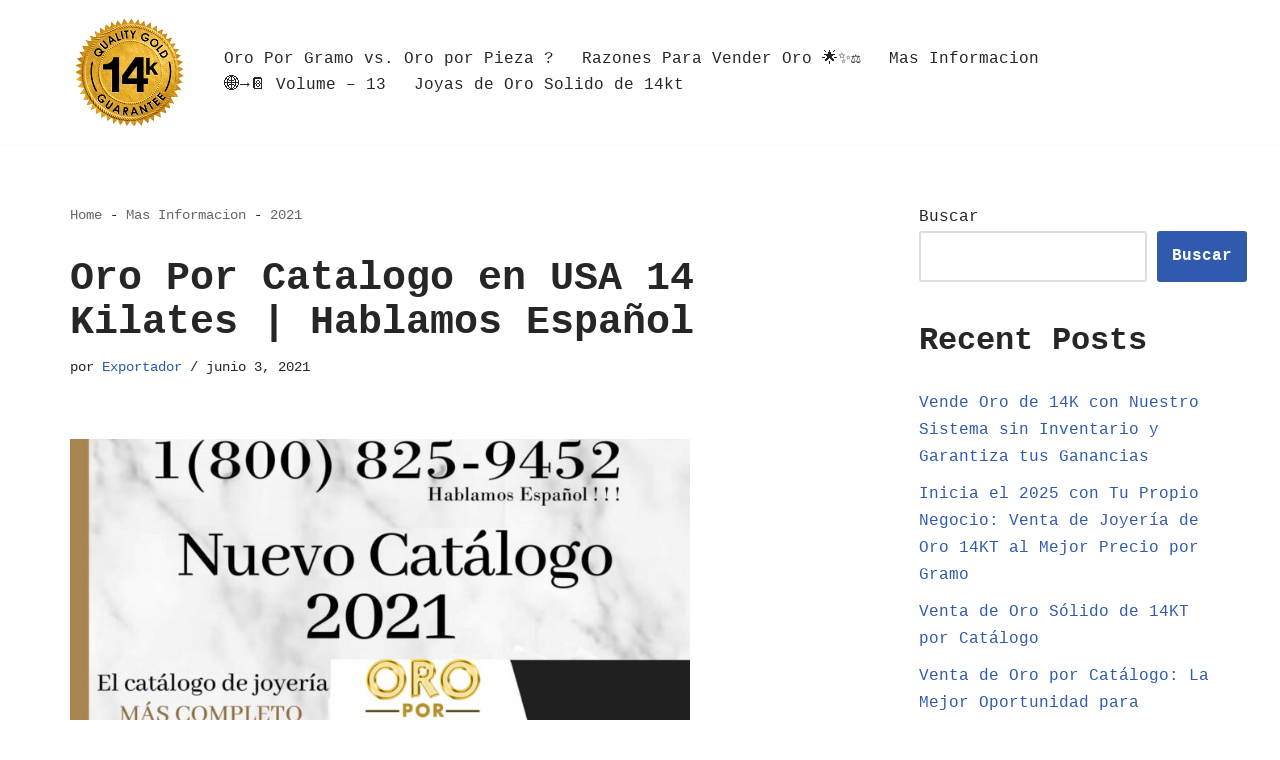

--- FILE ---
content_type: text/html; charset=UTF-8
request_url: http://oromayoreo.com/2021/oro-14-kilates-en-estados-unidos-hablamos-espanol-2/
body_size: 27376
content:
<!DOCTYPE html>
<html lang="es" prefix="og: https://ogp.me/ns#">

<head>
	
	<meta charset="UTF-8">
	<meta name="viewport" content="width=device-width, initial-scale=1, minimum-scale=1">
	<link rel="profile" href="http://gmpg.org/xfn/11">
		<!-- Etiqueta de Google (gtag.js) modo de consentimiento dataLayer añadido por Site Kit -->
<script id="google_gtagjs-js-consent-mode-data-layer">
window.dataLayer = window.dataLayer || [];function gtag(){dataLayer.push(arguments);}
gtag('consent', 'default', {"ad_personalization":"denied","ad_storage":"denied","ad_user_data":"denied","analytics_storage":"denied","functionality_storage":"denied","security_storage":"denied","personalization_storage":"denied","region":["AT","BE","BG","CH","CY","CZ","DE","DK","EE","ES","FI","FR","GB","GR","HR","HU","IE","IS","IT","LI","LT","LU","LV","MT","NL","NO","PL","PT","RO","SE","SI","SK"],"wait_for_update":500});
window._googlesitekitConsentCategoryMap = {"statistics":["analytics_storage"],"marketing":["ad_storage","ad_user_data","ad_personalization"],"functional":["functionality_storage","security_storage"],"preferences":["personalization_storage"]};
window._googlesitekitConsents = {"ad_personalization":"denied","ad_storage":"denied","ad_user_data":"denied","analytics_storage":"denied","functionality_storage":"denied","security_storage":"denied","personalization_storage":"denied","region":["AT","BE","BG","CH","CY","CZ","DE","DK","EE","ES","FI","FR","GB","GR","HR","HU","IE","IS","IT","LI","LT","LU","LV","MT","NL","NO","PL","PT","RO","SE","SI","SK"],"wait_for_update":500};
</script>
<!-- Fin de la etiqueta Google (gtag.js) modo de consentimiento dataLayer añadido por Site Kit -->

<!-- Optimización en motores de búsqueda por Rank Math PRO -  https://rankmath.com/ -->
<title>Oro Por Catalogo en USA 14 Kilates | Hablamos Español - Oro por Mayoreo</title>
<meta name="description" content="Oro 14 Kilates en Estados Unidos | Administre su negocio desde su Casa, Gane mucho Dinero, Son mas de 15,000 joyas nuestro catalogo tiene 300 paginas de Oro"/>
<meta name="robots" content="follow, index, max-snippet:-1, max-video-preview:-1, max-image-preview:large"/>
<link rel="canonical" href="http://oromayoreo.com/2021/oro-14-kilates-en-estados-unidos-hablamos-espanol-2/" />
<meta property="og:locale" content="es_ES" />
<meta property="og:type" content="article" />
<meta property="og:title" content="Oro Por Catalogo en USA 14 Kilates | Hablamos Español - Oro por Mayoreo" />
<meta property="og:description" content="Oro 14 Kilates en Estados Unidos | Administre su negocio desde su Casa, Gane mucho Dinero, Son mas de 15,000 joyas nuestro catalogo tiene 300 paginas de Oro" />
<meta property="og:url" content="http://oromayoreo.com/2021/oro-14-kilates-en-estados-unidos-hablamos-espanol-2/" />
<meta property="og:site_name" content="Oro por Mayoreo" />
<meta property="article:tag" content="14 kilates" />
<meta property="article:tag" content="14 kt" />
<meta property="article:tag" content="14kt" />
<meta property="article:tag" content="2021" />
<meta property="article:tag" content="anillo de oro mujer catalogo" />
<meta property="article:tag" content="anillos de oro por catalogo" />
<meta property="article:tag" content="anillos plata y oro catalogo" />
<meta property="article:tag" content="aros de oro catalogo" />
<meta property="article:tag" content="casa del oro tenerife catalogo" />
<meta property="article:tag" content="catalogo" />
<meta property="article:tag" content="catalogo anillos de oro para hombre" />
<meta property="article:tag" content="catalogo anillos oro" />
<meta property="article:tag" content="catalogo cadenas de oro para hombre" />
<meta property="article:tag" content="catalogo compro oro" />
<meta property="article:tag" content="catalogo de anillos de oro" />
<meta property="article:tag" content="catalogo de anillos de oro para 15 años" />
<meta property="article:tag" content="catalogo de anillos de oro para hombre" />
<meta property="article:tag" content="catalogo de anillos de oro para mujer" />
<meta property="article:tag" content="catalogo de aretes de oro" />
<meta property="article:tag" content="catalogo de aretes de oro para recien nacida" />
<meta property="article:tag" content="catalogo de cadenas de oro" />
<meta property="article:tag" content="catalogo de cadenas de oro para hombre" />
<meta property="article:tag" content="catalogo de esclavas de oro para hombre" />
<meta property="article:tag" content="catalogo de joyas de oro" />
<meta property="article:tag" content="catalogo de joyas de oro en california" />
<meta property="article:tag" content="catalogo de joyas de oro en usa" />
<meta property="article:tag" content="catalogo de joyas de oro y plata pdf" />
<meta property="article:tag" content="catalogo de joyas en oro" />
<meta property="article:tag" content="catalogo de joyas en oro estados unidos" />
<meta property="article:tag" content="catalogo de joyas oro" />
<meta property="article:tag" content="catalogo de joyeria de oro" />
<meta property="article:tag" content="catalogo de joyeria de oro de 14 kilates" />
<meta property="article:tag" content="catalogo de joyeria de oro en los angeles" />
<meta property="article:tag" content="catalogo de joyeria de oro los angeles" />
<meta property="article:tag" content="Catalogo de oro" />
<meta property="article:tag" content="catalogo de oro 14k" />
<meta property="article:tag" content="catalogo de oro blanco" />
<meta property="article:tag" content="catalogo de oro club" />
<meta property="article:tag" content="catalogo de oro italiano" />
<meta property="article:tag" content="catalogo de oro king" />
<meta property="article:tag" content="catalogo de oro laminado" />
<meta property="article:tag" content="catalogo de oro para vender" />
<meta property="article:tag" content="catalogo de oro pdf" />
<meta property="article:tag" content="catalogo de oro volumen 11" />
<meta property="article:tag" content="catalogo de oro volumen 12" />
<meta property="article:tag" content="catalogo de productos oro" />
<meta property="article:tag" content="catalogo de pulseras de oro para hombres" />
<meta property="article:tag" content="catalogo ficha oro" />
<meta property="article:tag" content="catalogo fichas oro" />
<meta property="article:tag" content="catalogo filtros oro" />
<meta property="article:tag" content="catalogo joya oro" />
<meta property="article:tag" content="catalogo joyas de oro" />
<meta property="article:tag" content="catalogo joyas de oro baron" />
<meta property="article:tag" content="catalogo joyas de oro pandora" />
<meta property="article:tag" content="catalogo joyeria oro" />
<meta property="article:tag" content="catalogo joyeria oro blanco" />
<meta property="article:tag" content="catalogo linea oro" />
<meta property="article:tag" content="catalogo master joyas oro" />
<meta property="article:tag" content="catalogo monete oro italia" />
<meta property="article:tag" content="catalogo oro" />
<meta property="article:tag" content="catalogo oro 14 kilates" />
<meta property="article:tag" content="catalogo oro 18 kilates" />
<meta property="article:tag" content="catalogo oro cash" />
<meta property="article:tag" content="catalogo oro club" />
<meta property="article:tag" content="catalogo oro color" />
<meta property="article:tag" content="catalogo oro fino" />
<meta property="article:tag" content="catalogo oro near me" />
<meta property="article:tag" content="catalogo oro pdf" />
<meta property="article:tag" content="catalogo oro rosa" />
<meta property="article:tag" content="catalogo para vender oro" />
<meta property="article:tag" content="catalogo para vender oro y plata" />
<meta property="article:tag" content="catalogo punto de oro rey" />
<meta property="article:tag" content="catalogo sterline oro" />
<meta property="article:tag" content="catalogo tarjeta oro diario sur" />
<meta property="article:tag" content="como puedo vender oro por catalogo" />
<meta property="article:tag" content="como vender joyas de oro por catalogo" />
<meta property="article:tag" content="como vender oro por catalogo" />
<meta property="article:tag" content="comprar oro por catalogo" />
<meta property="article:tag" content="fabrica oro por catalogo" />
<meta property="article:tag" content="gema oro catalogo" />
<meta property="article:tag" content="joyas de oro 18 kilates por catalogo" />
<meta property="article:tag" content="joyas de oro blanco por catalogo" />
<meta property="article:tag" content="joyas de oro por catalogo" />
<meta property="article:tag" content="joyas por catalogo oro y plata" />
<meta property="article:tag" content="joyeria de oro laminado por catalogo" />
<meta property="article:tag" content="joyeria de oro por catalogo" />
<meta property="article:tag" content="joyeria de oro por catalogo en usa" />
<meta property="article:tag" content="mayoreo Oro" />
<meta property="article:tag" content="oro" />
<meta property="article:tag" content="oro 14 kilates por catalogo" />
<meta property="article:tag" content="oro angelus catalogo" />
<meta property="article:tag" content="oro base catalogo" />
<meta property="article:tag" content="oro club catalogo" />
<meta property="article:tag" content="oro club catalogo en línea" />
<meta property="article:tag" content="oro club catalogo gratis" />
<meta property="article:tag" content="oro en catalogo" />
<meta property="article:tag" content="oro fino catalogo" />
<meta property="article:tag" content="oro fino catalogo prezzi" />
<meta property="article:tag" content="oro internacional catálogo" />
<meta property="article:tag" content="oro italia catalogo" />
<meta property="article:tag" content="oro king catalogo" />
<meta property="article:tag" content="oro laminado por catalogo" />
<meta property="article:tag" content="oro mayoreo" />
<meta property="article:tag" content="oro mayoreo catalogo" />
<meta property="article:tag" content="oro por catalogo" />
<meta property="article:tag" content="oro por catalogo estados unidos" />
<meta property="article:tag" content="oro por catalogo usa" />
<meta property="article:tag" content="oro solido" />
<meta property="article:tag" content="quiero vender joyas de oro por catalogo" />
<meta property="article:tag" content="quiero vender joyeria de oro por catalogo" />
<meta property="article:tag" content="quiero vender oro laminado por catalogo" />
<meta property="article:tag" content="quiero vender oro por catalogo" />
<meta property="article:tag" content="quiero vender oro por catalogo en usa" />
<meta property="article:tag" content="siglo xxi oro catalogo" />
<meta property="article:tag" content="sol y oro catalogo pdf" />
<meta property="article:tag" content="vender joyas de oro por catalogo" />
<meta property="article:tag" content="vender oro laminado por catalogo" />
<meta property="article:tag" content="vender oro por catalogo" />
<meta property="article:tag" content="vender oro por catalogo en estados unidos" />
<meta property="article:tag" content="vender oro por catalogo en usa" />
<meta property="article:tag" content="venta catalogo oro" />
<meta property="article:tag" content="venta de joyas de oro por catalogo" />
<meta property="article:tag" content="venta de joyeria de oro por catalogo en usa" />
<meta property="article:tag" content="venta de oro de 14 kilates por catalogo" />
<meta property="article:tag" content="venta de oro laminado por catalogo" />
<meta property="article:tag" content="venta de oro laminado por catalogo en usa" />
<meta property="article:tag" content="venta de oro por catalogo" />
<meta property="article:tag" content="venta de oro por catalogo en estados unidos" />
<meta property="article:tag" content="venta de oro por catalogo en usa" />
<meta property="article:tag" content="venta de oro por catalogo guadalajara" />
<meta property="article:tag" content="venta de oro x catalogo" />
<meta property="article:tag" content="venta por catalogo" />
<meta property="article:tag" content="venta por catalogo oro" />
<meta property="article:section" content="2021" />
<meta property="article:published_time" content="2021-06-03T05:47:00+00:00" />
<meta name="twitter:card" content="summary_large_image" />
<meta name="twitter:title" content="Oro Por Catalogo en USA 14 Kilates | Hablamos Español - Oro por Mayoreo" />
<meta name="twitter:description" content="Oro 14 Kilates en Estados Unidos | Administre su negocio desde su Casa, Gane mucho Dinero, Son mas de 15,000 joyas nuestro catalogo tiene 300 paginas de Oro" />
<script type="application/ld+json" class="rank-math-schema-pro">{"@context":"https://schema.org","@graph":[{"@type":["Person","Organization"],"@id":"http://oromayoreo.com/#person","name":"admin","logo":{"@type":"ImageObject","@id":"http://oromayoreo.com/#logo","url":"http://oromayoreo.com/wp-content/uploads/2021/12/14kt.png","contentUrl":"http://oromayoreo.com/wp-content/uploads/2021/12/14kt.png","caption":"Oro por Mayoreo","inLanguage":"es","width":"238","height":"214"},"image":{"@type":"ImageObject","@id":"http://oromayoreo.com/#logo","url":"http://oromayoreo.com/wp-content/uploads/2021/12/14kt.png","contentUrl":"http://oromayoreo.com/wp-content/uploads/2021/12/14kt.png","caption":"Oro por Mayoreo","inLanguage":"es","width":"238","height":"214"}},{"@type":"WebSite","@id":"http://oromayoreo.com/#website","url":"http://oromayoreo.com","name":"Oro por Mayoreo","publisher":{"@id":"http://oromayoreo.com/#person"},"inLanguage":"es"},{"@type":"ImageObject","@id":"http://oromayoreo.com/wp-content/uploads/2022/01/kit-inicio-oro-2021.jpg","url":"http://oromayoreo.com/wp-content/uploads/2022/01/kit-inicio-oro-2021.jpg","width":"1080","height":"1080","inLanguage":"es"},{"@type":"BreadcrumbList","@id":"http://oromayoreo.com/2021/oro-14-kilates-en-estados-unidos-hablamos-espanol-2/#breadcrumb","itemListElement":[{"@type":"ListItem","position":"1","item":{"@id":"https://oromayoreo.com","name":"Home"}},{"@type":"ListItem","position":"2","item":{"@id":"http://oromayoreo.com/mas-informacion/","name":"Mas Informacion"}},{"@type":"ListItem","position":"3","item":{"@id":"http://oromayoreo.com/category/2021/","name":"2021"}},{"@type":"ListItem","position":"4","item":{"@id":"http://oromayoreo.com/2021/oro-14-kilates-en-estados-unidos-hablamos-espanol-2/","name":"Oro Por Catalogo en USA 14 Kilates  | Hablamos Espa\u00f1ol"}}]},{"@type":"WebPage","@id":"http://oromayoreo.com/2021/oro-14-kilates-en-estados-unidos-hablamos-espanol-2/#webpage","url":"http://oromayoreo.com/2021/oro-14-kilates-en-estados-unidos-hablamos-espanol-2/","name":"Oro Por Catalogo en USA 14 Kilates | Hablamos Espa\u00f1ol - Oro por Mayoreo","datePublished":"2021-06-03T05:47:00+00:00","dateModified":"2021-06-03T05:47:00+00:00","isPartOf":{"@id":"http://oromayoreo.com/#website"},"primaryImageOfPage":{"@id":"http://oromayoreo.com/wp-content/uploads/2022/01/kit-inicio-oro-2021.jpg"},"inLanguage":"es","breadcrumb":{"@id":"http://oromayoreo.com/2021/oro-14-kilates-en-estados-unidos-hablamos-espanol-2/#breadcrumb"}},{"@type":"Person","@id":"http://oromayoreo.com/author/exportador/","name":"Exportador","url":"http://oromayoreo.com/author/exportador/","image":{"@type":"ImageObject","@id":"https://secure.gravatar.com/avatar/2b947140b065ccc0a5c1aa8852b3272918fc5c6a16cd37a652e9a50f4763e210?s=96&amp;d=mm&amp;r=g","url":"https://secure.gravatar.com/avatar/2b947140b065ccc0a5c1aa8852b3272918fc5c6a16cd37a652e9a50f4763e210?s=96&amp;d=mm&amp;r=g","caption":"Exportador","inLanguage":"es"}},{"@type":"BlogPosting","headline":"Oro Por Catalogo en USA 14 Kilates | Hablamos Espa\u00f1ol - Oro por Mayoreo","keywords":"Oro 14 Kilates","datePublished":"2021-06-03T05:47:00+00:00","dateModified":"2021-06-03T05:47:00+00:00","articleSection":"2021, Catalogo de Oro, Precios de Mayoreo, Venta de Oro","author":{"@id":"http://oromayoreo.com/author/exportador/","name":"Exportador"},"publisher":{"@id":"http://oromayoreo.com/#person"},"description":"Oro 14 Kilates en Estados Unidos | Administre su negocio desde su Casa, Gane mucho Dinero, Son mas de 15,000 joyas nuestro catalogo tiene 300 paginas de Oro","name":"Oro Por Catalogo en USA 14 Kilates | Hablamos Espa\u00f1ol - Oro por Mayoreo","@id":"http://oromayoreo.com/2021/oro-14-kilates-en-estados-unidos-hablamos-espanol-2/#richSnippet","isPartOf":{"@id":"http://oromayoreo.com/2021/oro-14-kilates-en-estados-unidos-hablamos-espanol-2/#webpage"},"image":{"@id":"http://oromayoreo.com/wp-content/uploads/2022/01/kit-inicio-oro-2021.jpg"},"inLanguage":"es","mainEntityOfPage":{"@id":"http://oromayoreo.com/2021/oro-14-kilates-en-estados-unidos-hablamos-espanol-2/#webpage"}}]}</script>
<!-- /Plugin Rank Math WordPress SEO -->

<link rel='dns-prefetch' href='//www.googletagmanager.com' />
<link rel="alternate" type="application/rss+xml" title="Oro por Mayoreo &raquo; Feed" href="http://oromayoreo.com/feed/" />
<link rel="alternate" title="oEmbed (JSON)" type="application/json+oembed" href="http://oromayoreo.com/wp-json/oembed/1.0/embed?url=http%3A%2F%2Foromayoreo.com%2F2021%2Foro-14-kilates-en-estados-unidos-hablamos-espanol-2%2F" />
<link rel="alternate" title="oEmbed (XML)" type="text/xml+oembed" href="http://oromayoreo.com/wp-json/oembed/1.0/embed?url=http%3A%2F%2Foromayoreo.com%2F2021%2Foro-14-kilates-en-estados-unidos-hablamos-espanol-2%2F&#038;format=xml" />
<style id='wp-img-auto-sizes-contain-inline-css'>
img:is([sizes=auto i],[sizes^="auto," i]){contain-intrinsic-size:3000px 1500px}
/*# sourceURL=wp-img-auto-sizes-contain-inline-css */
</style>
<style id='wp-emoji-styles-inline-css'>

	img.wp-smiley, img.emoji {
		display: inline !important;
		border: none !important;
		box-shadow: none !important;
		height: 1em !important;
		width: 1em !important;
		margin: 0 0.07em !important;
		vertical-align: -0.1em !important;
		background: none !important;
		padding: 0 !important;
	}
/*# sourceURL=wp-emoji-styles-inline-css */
</style>
<style id='wp-block-library-inline-css'>
:root{--wp-block-synced-color:#7a00df;--wp-block-synced-color--rgb:122,0,223;--wp-bound-block-color:var(--wp-block-synced-color);--wp-editor-canvas-background:#ddd;--wp-admin-theme-color:#007cba;--wp-admin-theme-color--rgb:0,124,186;--wp-admin-theme-color-darker-10:#006ba1;--wp-admin-theme-color-darker-10--rgb:0,107,160.5;--wp-admin-theme-color-darker-20:#005a87;--wp-admin-theme-color-darker-20--rgb:0,90,135;--wp-admin-border-width-focus:2px}@media (min-resolution:192dpi){:root{--wp-admin-border-width-focus:1.5px}}.wp-element-button{cursor:pointer}:root .has-very-light-gray-background-color{background-color:#eee}:root .has-very-dark-gray-background-color{background-color:#313131}:root .has-very-light-gray-color{color:#eee}:root .has-very-dark-gray-color{color:#313131}:root .has-vivid-green-cyan-to-vivid-cyan-blue-gradient-background{background:linear-gradient(135deg,#00d084,#0693e3)}:root .has-purple-crush-gradient-background{background:linear-gradient(135deg,#34e2e4,#4721fb 50%,#ab1dfe)}:root .has-hazy-dawn-gradient-background{background:linear-gradient(135deg,#faaca8,#dad0ec)}:root .has-subdued-olive-gradient-background{background:linear-gradient(135deg,#fafae1,#67a671)}:root .has-atomic-cream-gradient-background{background:linear-gradient(135deg,#fdd79a,#004a59)}:root .has-nightshade-gradient-background{background:linear-gradient(135deg,#330968,#31cdcf)}:root .has-midnight-gradient-background{background:linear-gradient(135deg,#020381,#2874fc)}:root{--wp--preset--font-size--normal:16px;--wp--preset--font-size--huge:42px}.has-regular-font-size{font-size:1em}.has-larger-font-size{font-size:2.625em}.has-normal-font-size{font-size:var(--wp--preset--font-size--normal)}.has-huge-font-size{font-size:var(--wp--preset--font-size--huge)}.has-text-align-center{text-align:center}.has-text-align-left{text-align:left}.has-text-align-right{text-align:right}.has-fit-text{white-space:nowrap!important}#end-resizable-editor-section{display:none}.aligncenter{clear:both}.items-justified-left{justify-content:flex-start}.items-justified-center{justify-content:center}.items-justified-right{justify-content:flex-end}.items-justified-space-between{justify-content:space-between}.screen-reader-text{border:0;clip-path:inset(50%);height:1px;margin:-1px;overflow:hidden;padding:0;position:absolute;width:1px;word-wrap:normal!important}.screen-reader-text:focus{background-color:#ddd;clip-path:none;color:#444;display:block;font-size:1em;height:auto;left:5px;line-height:normal;padding:15px 23px 14px;text-decoration:none;top:5px;width:auto;z-index:100000}html :where(.has-border-color){border-style:solid}html :where([style*=border-top-color]){border-top-style:solid}html :where([style*=border-right-color]){border-right-style:solid}html :where([style*=border-bottom-color]){border-bottom-style:solid}html :where([style*=border-left-color]){border-left-style:solid}html :where([style*=border-width]){border-style:solid}html :where([style*=border-top-width]){border-top-style:solid}html :where([style*=border-right-width]){border-right-style:solid}html :where([style*=border-bottom-width]){border-bottom-style:solid}html :where([style*=border-left-width]){border-left-style:solid}html :where(img[class*=wp-image-]){height:auto;max-width:100%}:where(figure){margin:0 0 1em}html :where(.is-position-sticky){--wp-admin--admin-bar--position-offset:var(--wp-admin--admin-bar--height,0px)}@media screen and (max-width:600px){html :where(.is-position-sticky){--wp-admin--admin-bar--position-offset:0px}}

/*# sourceURL=wp-block-library-inline-css */
</style><style id='wp-block-heading-inline-css'>
h1:where(.wp-block-heading).has-background,h2:where(.wp-block-heading).has-background,h3:where(.wp-block-heading).has-background,h4:where(.wp-block-heading).has-background,h5:where(.wp-block-heading).has-background,h6:where(.wp-block-heading).has-background{padding:1.25em 2.375em}h1.has-text-align-left[style*=writing-mode]:where([style*=vertical-lr]),h1.has-text-align-right[style*=writing-mode]:where([style*=vertical-rl]),h2.has-text-align-left[style*=writing-mode]:where([style*=vertical-lr]),h2.has-text-align-right[style*=writing-mode]:where([style*=vertical-rl]),h3.has-text-align-left[style*=writing-mode]:where([style*=vertical-lr]),h3.has-text-align-right[style*=writing-mode]:where([style*=vertical-rl]),h4.has-text-align-left[style*=writing-mode]:where([style*=vertical-lr]),h4.has-text-align-right[style*=writing-mode]:where([style*=vertical-rl]),h5.has-text-align-left[style*=writing-mode]:where([style*=vertical-lr]),h5.has-text-align-right[style*=writing-mode]:where([style*=vertical-rl]),h6.has-text-align-left[style*=writing-mode]:where([style*=vertical-lr]),h6.has-text-align-right[style*=writing-mode]:where([style*=vertical-rl]){rotate:180deg}
/*# sourceURL=http://oromayoreo.com/wp-includes/blocks/heading/style.min.css */
</style>
<style id='wp-block-latest-comments-inline-css'>
ol.wp-block-latest-comments{box-sizing:border-box;margin-left:0}:where(.wp-block-latest-comments:not([style*=line-height] .wp-block-latest-comments__comment)){line-height:1.1}:where(.wp-block-latest-comments:not([style*=line-height] .wp-block-latest-comments__comment-excerpt p)){line-height:1.8}.has-dates :where(.wp-block-latest-comments:not([style*=line-height])),.has-excerpts :where(.wp-block-latest-comments:not([style*=line-height])){line-height:1.5}.wp-block-latest-comments .wp-block-latest-comments{padding-left:0}.wp-block-latest-comments__comment{list-style:none;margin-bottom:1em}.has-avatars .wp-block-latest-comments__comment{list-style:none;min-height:2.25em}.has-avatars .wp-block-latest-comments__comment .wp-block-latest-comments__comment-excerpt,.has-avatars .wp-block-latest-comments__comment .wp-block-latest-comments__comment-meta{margin-left:3.25em}.wp-block-latest-comments__comment-excerpt p{font-size:.875em;margin:.36em 0 1.4em}.wp-block-latest-comments__comment-date{display:block;font-size:.75em}.wp-block-latest-comments .avatar,.wp-block-latest-comments__comment-avatar{border-radius:1.5em;display:block;float:left;height:2.5em;margin-right:.75em;width:2.5em}.wp-block-latest-comments[class*=-font-size] a,.wp-block-latest-comments[style*=font-size] a{font-size:inherit}
/*# sourceURL=http://oromayoreo.com/wp-includes/blocks/latest-comments/style.min.css */
</style>
<style id='wp-block-latest-posts-inline-css'>
.wp-block-latest-posts{box-sizing:border-box}.wp-block-latest-posts.alignleft{margin-right:2em}.wp-block-latest-posts.alignright{margin-left:2em}.wp-block-latest-posts.wp-block-latest-posts__list{list-style:none}.wp-block-latest-posts.wp-block-latest-posts__list li{clear:both;overflow-wrap:break-word}.wp-block-latest-posts.is-grid{display:flex;flex-wrap:wrap}.wp-block-latest-posts.is-grid li{margin:0 1.25em 1.25em 0;width:100%}@media (min-width:600px){.wp-block-latest-posts.columns-2 li{width:calc(50% - .625em)}.wp-block-latest-posts.columns-2 li:nth-child(2n){margin-right:0}.wp-block-latest-posts.columns-3 li{width:calc(33.33333% - .83333em)}.wp-block-latest-posts.columns-3 li:nth-child(3n){margin-right:0}.wp-block-latest-posts.columns-4 li{width:calc(25% - .9375em)}.wp-block-latest-posts.columns-4 li:nth-child(4n){margin-right:0}.wp-block-latest-posts.columns-5 li{width:calc(20% - 1em)}.wp-block-latest-posts.columns-5 li:nth-child(5n){margin-right:0}.wp-block-latest-posts.columns-6 li{width:calc(16.66667% - 1.04167em)}.wp-block-latest-posts.columns-6 li:nth-child(6n){margin-right:0}}:root :where(.wp-block-latest-posts.is-grid){padding:0}:root :where(.wp-block-latest-posts.wp-block-latest-posts__list){padding-left:0}.wp-block-latest-posts__post-author,.wp-block-latest-posts__post-date{display:block;font-size:.8125em}.wp-block-latest-posts__post-excerpt,.wp-block-latest-posts__post-full-content{margin-bottom:1em;margin-top:.5em}.wp-block-latest-posts__featured-image a{display:inline-block}.wp-block-latest-posts__featured-image img{height:auto;max-width:100%;width:auto}.wp-block-latest-posts__featured-image.alignleft{float:left;margin-right:1em}.wp-block-latest-posts__featured-image.alignright{float:right;margin-left:1em}.wp-block-latest-posts__featured-image.aligncenter{margin-bottom:1em;text-align:center}
/*# sourceURL=http://oromayoreo.com/wp-includes/blocks/latest-posts/style.min.css */
</style>
<style id='wp-block-search-inline-css'>
.wp-block-search__button{margin-left:10px;word-break:normal}.wp-block-search__button.has-icon{line-height:0}.wp-block-search__button svg{height:1.25em;min-height:24px;min-width:24px;width:1.25em;fill:currentColor;vertical-align:text-bottom}:where(.wp-block-search__button){border:1px solid #ccc;padding:6px 10px}.wp-block-search__inside-wrapper{display:flex;flex:auto;flex-wrap:nowrap;max-width:100%}.wp-block-search__label{width:100%}.wp-block-search.wp-block-search__button-only .wp-block-search__button{box-sizing:border-box;display:flex;flex-shrink:0;justify-content:center;margin-left:0;max-width:100%}.wp-block-search.wp-block-search__button-only .wp-block-search__inside-wrapper{min-width:0!important;transition-property:width}.wp-block-search.wp-block-search__button-only .wp-block-search__input{flex-basis:100%;transition-duration:.3s}.wp-block-search.wp-block-search__button-only.wp-block-search__searchfield-hidden,.wp-block-search.wp-block-search__button-only.wp-block-search__searchfield-hidden .wp-block-search__inside-wrapper{overflow:hidden}.wp-block-search.wp-block-search__button-only.wp-block-search__searchfield-hidden .wp-block-search__input{border-left-width:0!important;border-right-width:0!important;flex-basis:0;flex-grow:0;margin:0;min-width:0!important;padding-left:0!important;padding-right:0!important;width:0!important}:where(.wp-block-search__input){appearance:none;border:1px solid #949494;flex-grow:1;font-family:inherit;font-size:inherit;font-style:inherit;font-weight:inherit;letter-spacing:inherit;line-height:inherit;margin-left:0;margin-right:0;min-width:3rem;padding:8px;text-decoration:unset!important;text-transform:inherit}:where(.wp-block-search__button-inside .wp-block-search__inside-wrapper){background-color:#fff;border:1px solid #949494;box-sizing:border-box;padding:4px}:where(.wp-block-search__button-inside .wp-block-search__inside-wrapper) .wp-block-search__input{border:none;border-radius:0;padding:0 4px}:where(.wp-block-search__button-inside .wp-block-search__inside-wrapper) .wp-block-search__input:focus{outline:none}:where(.wp-block-search__button-inside .wp-block-search__inside-wrapper) :where(.wp-block-search__button){padding:4px 8px}.wp-block-search.aligncenter .wp-block-search__inside-wrapper{margin:auto}.wp-block[data-align=right] .wp-block-search.wp-block-search__button-only .wp-block-search__inside-wrapper{float:right}
/*# sourceURL=http://oromayoreo.com/wp-includes/blocks/search/style.min.css */
</style>
<style id='wp-block-embed-inline-css'>
.wp-block-embed.alignleft,.wp-block-embed.alignright,.wp-block[data-align=left]>[data-type="core/embed"],.wp-block[data-align=right]>[data-type="core/embed"]{max-width:360px;width:100%}.wp-block-embed.alignleft .wp-block-embed__wrapper,.wp-block-embed.alignright .wp-block-embed__wrapper,.wp-block[data-align=left]>[data-type="core/embed"] .wp-block-embed__wrapper,.wp-block[data-align=right]>[data-type="core/embed"] .wp-block-embed__wrapper{min-width:280px}.wp-block-cover .wp-block-embed{min-height:240px;min-width:320px}.wp-block-embed{overflow-wrap:break-word}.wp-block-embed :where(figcaption){margin-bottom:1em;margin-top:.5em}.wp-block-embed iframe{max-width:100%}.wp-block-embed__wrapper{position:relative}.wp-embed-responsive .wp-has-aspect-ratio .wp-block-embed__wrapper:before{content:"";display:block;padding-top:50%}.wp-embed-responsive .wp-has-aspect-ratio iframe{bottom:0;height:100%;left:0;position:absolute;right:0;top:0;width:100%}.wp-embed-responsive .wp-embed-aspect-21-9 .wp-block-embed__wrapper:before{padding-top:42.85%}.wp-embed-responsive .wp-embed-aspect-18-9 .wp-block-embed__wrapper:before{padding-top:50%}.wp-embed-responsive .wp-embed-aspect-16-9 .wp-block-embed__wrapper:before{padding-top:56.25%}.wp-embed-responsive .wp-embed-aspect-4-3 .wp-block-embed__wrapper:before{padding-top:75%}.wp-embed-responsive .wp-embed-aspect-1-1 .wp-block-embed__wrapper:before{padding-top:100%}.wp-embed-responsive .wp-embed-aspect-9-16 .wp-block-embed__wrapper:before{padding-top:177.77%}.wp-embed-responsive .wp-embed-aspect-1-2 .wp-block-embed__wrapper:before{padding-top:200%}
/*# sourceURL=http://oromayoreo.com/wp-includes/blocks/embed/style.min.css */
</style>
<style id='wp-block-group-inline-css'>
.wp-block-group{box-sizing:border-box}:where(.wp-block-group.wp-block-group-is-layout-constrained){position:relative}
/*# sourceURL=http://oromayoreo.com/wp-includes/blocks/group/style.min.css */
</style>
<style id='wp-block-paragraph-inline-css'>
.is-small-text{font-size:.875em}.is-regular-text{font-size:1em}.is-large-text{font-size:2.25em}.is-larger-text{font-size:3em}.has-drop-cap:not(:focus):first-letter{float:left;font-size:8.4em;font-style:normal;font-weight:100;line-height:.68;margin:.05em .1em 0 0;text-transform:uppercase}body.rtl .has-drop-cap:not(:focus):first-letter{float:none;margin-left:.1em}p.has-drop-cap.has-background{overflow:hidden}:root :where(p.has-background){padding:1.25em 2.375em}:where(p.has-text-color:not(.has-link-color)) a{color:inherit}p.has-text-align-left[style*="writing-mode:vertical-lr"],p.has-text-align-right[style*="writing-mode:vertical-rl"]{rotate:180deg}
/*# sourceURL=http://oromayoreo.com/wp-includes/blocks/paragraph/style.min.css */
</style>
<style id='global-styles-inline-css'>
:root{--wp--preset--aspect-ratio--square: 1;--wp--preset--aspect-ratio--4-3: 4/3;--wp--preset--aspect-ratio--3-4: 3/4;--wp--preset--aspect-ratio--3-2: 3/2;--wp--preset--aspect-ratio--2-3: 2/3;--wp--preset--aspect-ratio--16-9: 16/9;--wp--preset--aspect-ratio--9-16: 9/16;--wp--preset--color--black: #000000;--wp--preset--color--cyan-bluish-gray: #abb8c3;--wp--preset--color--white: #ffffff;--wp--preset--color--pale-pink: #f78da7;--wp--preset--color--vivid-red: #cf2e2e;--wp--preset--color--luminous-vivid-orange: #ff6900;--wp--preset--color--luminous-vivid-amber: #fcb900;--wp--preset--color--light-green-cyan: #7bdcb5;--wp--preset--color--vivid-green-cyan: #00d084;--wp--preset--color--pale-cyan-blue: #8ed1fc;--wp--preset--color--vivid-cyan-blue: #0693e3;--wp--preset--color--vivid-purple: #9b51e0;--wp--preset--color--neve-link-color: var(--nv-primary-accent);--wp--preset--color--neve-link-hover-color: var(--nv-secondary-accent);--wp--preset--color--nv-site-bg: var(--nv-site-bg);--wp--preset--color--nv-light-bg: var(--nv-light-bg);--wp--preset--color--nv-dark-bg: var(--nv-dark-bg);--wp--preset--color--neve-text-color: var(--nv-text-color);--wp--preset--color--nv-text-dark-bg: var(--nv-text-dark-bg);--wp--preset--color--nv-c-1: var(--nv-c-1);--wp--preset--color--nv-c-2: var(--nv-c-2);--wp--preset--gradient--vivid-cyan-blue-to-vivid-purple: linear-gradient(135deg,rgb(6,147,227) 0%,rgb(155,81,224) 100%);--wp--preset--gradient--light-green-cyan-to-vivid-green-cyan: linear-gradient(135deg,rgb(122,220,180) 0%,rgb(0,208,130) 100%);--wp--preset--gradient--luminous-vivid-amber-to-luminous-vivid-orange: linear-gradient(135deg,rgb(252,185,0) 0%,rgb(255,105,0) 100%);--wp--preset--gradient--luminous-vivid-orange-to-vivid-red: linear-gradient(135deg,rgb(255,105,0) 0%,rgb(207,46,46) 100%);--wp--preset--gradient--very-light-gray-to-cyan-bluish-gray: linear-gradient(135deg,rgb(238,238,238) 0%,rgb(169,184,195) 100%);--wp--preset--gradient--cool-to-warm-spectrum: linear-gradient(135deg,rgb(74,234,220) 0%,rgb(151,120,209) 20%,rgb(207,42,186) 40%,rgb(238,44,130) 60%,rgb(251,105,98) 80%,rgb(254,248,76) 100%);--wp--preset--gradient--blush-light-purple: linear-gradient(135deg,rgb(255,206,236) 0%,rgb(152,150,240) 100%);--wp--preset--gradient--blush-bordeaux: linear-gradient(135deg,rgb(254,205,165) 0%,rgb(254,45,45) 50%,rgb(107,0,62) 100%);--wp--preset--gradient--luminous-dusk: linear-gradient(135deg,rgb(255,203,112) 0%,rgb(199,81,192) 50%,rgb(65,88,208) 100%);--wp--preset--gradient--pale-ocean: linear-gradient(135deg,rgb(255,245,203) 0%,rgb(182,227,212) 50%,rgb(51,167,181) 100%);--wp--preset--gradient--electric-grass: linear-gradient(135deg,rgb(202,248,128) 0%,rgb(113,206,126) 100%);--wp--preset--gradient--midnight: linear-gradient(135deg,rgb(2,3,129) 0%,rgb(40,116,252) 100%);--wp--preset--font-size--small: 13px;--wp--preset--font-size--medium: 20px;--wp--preset--font-size--large: 36px;--wp--preset--font-size--x-large: 42px;--wp--preset--spacing--20: 0.44rem;--wp--preset--spacing--30: 0.67rem;--wp--preset--spacing--40: 1rem;--wp--preset--spacing--50: 1.5rem;--wp--preset--spacing--60: 2.25rem;--wp--preset--spacing--70: 3.38rem;--wp--preset--spacing--80: 5.06rem;--wp--preset--shadow--natural: 6px 6px 9px rgba(0, 0, 0, 0.2);--wp--preset--shadow--deep: 12px 12px 50px rgba(0, 0, 0, 0.4);--wp--preset--shadow--sharp: 6px 6px 0px rgba(0, 0, 0, 0.2);--wp--preset--shadow--outlined: 6px 6px 0px -3px rgb(255, 255, 255), 6px 6px rgb(0, 0, 0);--wp--preset--shadow--crisp: 6px 6px 0px rgb(0, 0, 0);}:where(.is-layout-flex){gap: 0.5em;}:where(.is-layout-grid){gap: 0.5em;}body .is-layout-flex{display: flex;}.is-layout-flex{flex-wrap: wrap;align-items: center;}.is-layout-flex > :is(*, div){margin: 0;}body .is-layout-grid{display: grid;}.is-layout-grid > :is(*, div){margin: 0;}:where(.wp-block-columns.is-layout-flex){gap: 2em;}:where(.wp-block-columns.is-layout-grid){gap: 2em;}:where(.wp-block-post-template.is-layout-flex){gap: 1.25em;}:where(.wp-block-post-template.is-layout-grid){gap: 1.25em;}.has-black-color{color: var(--wp--preset--color--black) !important;}.has-cyan-bluish-gray-color{color: var(--wp--preset--color--cyan-bluish-gray) !important;}.has-white-color{color: var(--wp--preset--color--white) !important;}.has-pale-pink-color{color: var(--wp--preset--color--pale-pink) !important;}.has-vivid-red-color{color: var(--wp--preset--color--vivid-red) !important;}.has-luminous-vivid-orange-color{color: var(--wp--preset--color--luminous-vivid-orange) !important;}.has-luminous-vivid-amber-color{color: var(--wp--preset--color--luminous-vivid-amber) !important;}.has-light-green-cyan-color{color: var(--wp--preset--color--light-green-cyan) !important;}.has-vivid-green-cyan-color{color: var(--wp--preset--color--vivid-green-cyan) !important;}.has-pale-cyan-blue-color{color: var(--wp--preset--color--pale-cyan-blue) !important;}.has-vivid-cyan-blue-color{color: var(--wp--preset--color--vivid-cyan-blue) !important;}.has-vivid-purple-color{color: var(--wp--preset--color--vivid-purple) !important;}.has-neve-link-color-color{color: var(--wp--preset--color--neve-link-color) !important;}.has-neve-link-hover-color-color{color: var(--wp--preset--color--neve-link-hover-color) !important;}.has-nv-site-bg-color{color: var(--wp--preset--color--nv-site-bg) !important;}.has-nv-light-bg-color{color: var(--wp--preset--color--nv-light-bg) !important;}.has-nv-dark-bg-color{color: var(--wp--preset--color--nv-dark-bg) !important;}.has-neve-text-color-color{color: var(--wp--preset--color--neve-text-color) !important;}.has-nv-text-dark-bg-color{color: var(--wp--preset--color--nv-text-dark-bg) !important;}.has-nv-c-1-color{color: var(--wp--preset--color--nv-c-1) !important;}.has-nv-c-2-color{color: var(--wp--preset--color--nv-c-2) !important;}.has-black-background-color{background-color: var(--wp--preset--color--black) !important;}.has-cyan-bluish-gray-background-color{background-color: var(--wp--preset--color--cyan-bluish-gray) !important;}.has-white-background-color{background-color: var(--wp--preset--color--white) !important;}.has-pale-pink-background-color{background-color: var(--wp--preset--color--pale-pink) !important;}.has-vivid-red-background-color{background-color: var(--wp--preset--color--vivid-red) !important;}.has-luminous-vivid-orange-background-color{background-color: var(--wp--preset--color--luminous-vivid-orange) !important;}.has-luminous-vivid-amber-background-color{background-color: var(--wp--preset--color--luminous-vivid-amber) !important;}.has-light-green-cyan-background-color{background-color: var(--wp--preset--color--light-green-cyan) !important;}.has-vivid-green-cyan-background-color{background-color: var(--wp--preset--color--vivid-green-cyan) !important;}.has-pale-cyan-blue-background-color{background-color: var(--wp--preset--color--pale-cyan-blue) !important;}.has-vivid-cyan-blue-background-color{background-color: var(--wp--preset--color--vivid-cyan-blue) !important;}.has-vivid-purple-background-color{background-color: var(--wp--preset--color--vivid-purple) !important;}.has-neve-link-color-background-color{background-color: var(--wp--preset--color--neve-link-color) !important;}.has-neve-link-hover-color-background-color{background-color: var(--wp--preset--color--neve-link-hover-color) !important;}.has-nv-site-bg-background-color{background-color: var(--wp--preset--color--nv-site-bg) !important;}.has-nv-light-bg-background-color{background-color: var(--wp--preset--color--nv-light-bg) !important;}.has-nv-dark-bg-background-color{background-color: var(--wp--preset--color--nv-dark-bg) !important;}.has-neve-text-color-background-color{background-color: var(--wp--preset--color--neve-text-color) !important;}.has-nv-text-dark-bg-background-color{background-color: var(--wp--preset--color--nv-text-dark-bg) !important;}.has-nv-c-1-background-color{background-color: var(--wp--preset--color--nv-c-1) !important;}.has-nv-c-2-background-color{background-color: var(--wp--preset--color--nv-c-2) !important;}.has-black-border-color{border-color: var(--wp--preset--color--black) !important;}.has-cyan-bluish-gray-border-color{border-color: var(--wp--preset--color--cyan-bluish-gray) !important;}.has-white-border-color{border-color: var(--wp--preset--color--white) !important;}.has-pale-pink-border-color{border-color: var(--wp--preset--color--pale-pink) !important;}.has-vivid-red-border-color{border-color: var(--wp--preset--color--vivid-red) !important;}.has-luminous-vivid-orange-border-color{border-color: var(--wp--preset--color--luminous-vivid-orange) !important;}.has-luminous-vivid-amber-border-color{border-color: var(--wp--preset--color--luminous-vivid-amber) !important;}.has-light-green-cyan-border-color{border-color: var(--wp--preset--color--light-green-cyan) !important;}.has-vivid-green-cyan-border-color{border-color: var(--wp--preset--color--vivid-green-cyan) !important;}.has-pale-cyan-blue-border-color{border-color: var(--wp--preset--color--pale-cyan-blue) !important;}.has-vivid-cyan-blue-border-color{border-color: var(--wp--preset--color--vivid-cyan-blue) !important;}.has-vivid-purple-border-color{border-color: var(--wp--preset--color--vivid-purple) !important;}.has-neve-link-color-border-color{border-color: var(--wp--preset--color--neve-link-color) !important;}.has-neve-link-hover-color-border-color{border-color: var(--wp--preset--color--neve-link-hover-color) !important;}.has-nv-site-bg-border-color{border-color: var(--wp--preset--color--nv-site-bg) !important;}.has-nv-light-bg-border-color{border-color: var(--wp--preset--color--nv-light-bg) !important;}.has-nv-dark-bg-border-color{border-color: var(--wp--preset--color--nv-dark-bg) !important;}.has-neve-text-color-border-color{border-color: var(--wp--preset--color--neve-text-color) !important;}.has-nv-text-dark-bg-border-color{border-color: var(--wp--preset--color--nv-text-dark-bg) !important;}.has-nv-c-1-border-color{border-color: var(--wp--preset--color--nv-c-1) !important;}.has-nv-c-2-border-color{border-color: var(--wp--preset--color--nv-c-2) !important;}.has-vivid-cyan-blue-to-vivid-purple-gradient-background{background: var(--wp--preset--gradient--vivid-cyan-blue-to-vivid-purple) !important;}.has-light-green-cyan-to-vivid-green-cyan-gradient-background{background: var(--wp--preset--gradient--light-green-cyan-to-vivid-green-cyan) !important;}.has-luminous-vivid-amber-to-luminous-vivid-orange-gradient-background{background: var(--wp--preset--gradient--luminous-vivid-amber-to-luminous-vivid-orange) !important;}.has-luminous-vivid-orange-to-vivid-red-gradient-background{background: var(--wp--preset--gradient--luminous-vivid-orange-to-vivid-red) !important;}.has-very-light-gray-to-cyan-bluish-gray-gradient-background{background: var(--wp--preset--gradient--very-light-gray-to-cyan-bluish-gray) !important;}.has-cool-to-warm-spectrum-gradient-background{background: var(--wp--preset--gradient--cool-to-warm-spectrum) !important;}.has-blush-light-purple-gradient-background{background: var(--wp--preset--gradient--blush-light-purple) !important;}.has-blush-bordeaux-gradient-background{background: var(--wp--preset--gradient--blush-bordeaux) !important;}.has-luminous-dusk-gradient-background{background: var(--wp--preset--gradient--luminous-dusk) !important;}.has-pale-ocean-gradient-background{background: var(--wp--preset--gradient--pale-ocean) !important;}.has-electric-grass-gradient-background{background: var(--wp--preset--gradient--electric-grass) !important;}.has-midnight-gradient-background{background: var(--wp--preset--gradient--midnight) !important;}.has-small-font-size{font-size: var(--wp--preset--font-size--small) !important;}.has-medium-font-size{font-size: var(--wp--preset--font-size--medium) !important;}.has-large-font-size{font-size: var(--wp--preset--font-size--large) !important;}.has-x-large-font-size{font-size: var(--wp--preset--font-size--x-large) !important;}
/*# sourceURL=global-styles-inline-css */
</style>

<style id='classic-theme-styles-inline-css'>
/*! This file is auto-generated */
.wp-block-button__link{color:#fff;background-color:#32373c;border-radius:9999px;box-shadow:none;text-decoration:none;padding:calc(.667em + 2px) calc(1.333em + 2px);font-size:1.125em}.wp-block-file__button{background:#32373c;color:#fff;text-decoration:none}
/*# sourceURL=/wp-includes/css/classic-themes.min.css */
</style>
<link rel='stylesheet' id='neve-style-css' href='http://oromayoreo.com/wp-content/themes/neve/style-main-new.min.css?ver=4.2.2' media='all' />
<style id='neve-style-inline-css'>
.is-menu-sidebar .header-menu-sidebar { visibility: visible; }.is-menu-sidebar.menu_sidebar_slide_left .header-menu-sidebar { transform: translate3d(0, 0, 0); left: 0; }.is-menu-sidebar.menu_sidebar_slide_right .header-menu-sidebar { transform: translate3d(0, 0, 0); right: 0; }.is-menu-sidebar.menu_sidebar_pull_right .header-menu-sidebar, .is-menu-sidebar.menu_sidebar_pull_left .header-menu-sidebar { transform: translateX(0); }.is-menu-sidebar.menu_sidebar_dropdown .header-menu-sidebar { height: auto; }.is-menu-sidebar.menu_sidebar_dropdown .header-menu-sidebar-inner { max-height: 400px; padding: 20px 0; }.is-menu-sidebar.menu_sidebar_full_canvas .header-menu-sidebar { opacity: 1; }.header-menu-sidebar .menu-item-nav-search:not(.floating) { pointer-events: none; }.header-menu-sidebar .menu-item-nav-search .is-menu-sidebar { pointer-events: unset; }@media screen and (max-width: 960px) { .builder-item.cr .item--inner { --textalign: center; --justify: center; } }
.nv-meta-list li.meta:not(:last-child):after { content:"/" }.nv-meta-list .no-mobile{
			display:none;
		}.nv-meta-list li.last::after{
			content: ""!important;
		}@media (min-width: 769px) {
			.nv-meta-list .no-mobile {
				display: inline-block;
			}
			.nv-meta-list li.last:not(:last-child)::after {
		 		content: "/" !important;
			}
		}
 :root{ --container: 748px;--postwidth:100%; --primarybtnbg: var(--nv-primary-accent); --primarybtnhoverbg: var(--nv-primary-accent); --primarybtncolor: #fff; --secondarybtncolor: var(--nv-primary-accent); --primarybtnhovercolor: #fff; --secondarybtnhovercolor: var(--nv-primary-accent);--primarybtnborderradius:3px;--secondarybtnborderradius:3px;--secondarybtnborderwidth:3px;--btnpadding:13px 15px;--primarybtnpadding:13px 15px;--secondarybtnpadding:calc(13px - 3px) calc(15px - 3px); --bodyfontfamily: Courier,monospace; --bodyfontsize: 15px; --bodylineheight: 1.6; --bodyletterspacing: 0px; --bodyfontweight: 400; --h1fontsize: 36px; --h1fontweight: 700; --h1lineheight: 1.2; --h1letterspacing: 0px; --h1texttransform: none; --h2fontsize: 28px; --h2fontweight: 700; --h2lineheight: 1.3; --h2letterspacing: 0px; --h2texttransform: none; --h3fontsize: 24px; --h3fontweight: 700; --h3lineheight: 1.4; --h3letterspacing: 0px; --h3texttransform: none; --h4fontsize: 20px; --h4fontweight: 700; --h4lineheight: 1.6; --h4letterspacing: 0px; --h4texttransform: none; --h5fontsize: 16px; --h5fontweight: 700; --h5lineheight: 1.6; --h5letterspacing: 0px; --h5texttransform: none; --h6fontsize: 14px; --h6fontweight: 700; --h6lineheight: 1.6; --h6letterspacing: 0px; --h6texttransform: none;--formfieldborderwidth:2px;--formfieldborderradius:3px; --formfieldbgcolor: var(--nv-site-bg); --formfieldbordercolor: #dddddd; --formfieldcolor: var(--nv-text-color);--formfieldpadding:10px 12px; } .nv-index-posts{ --borderradius:0px; } .single-post-container .alignfull > [class*="__inner-container"], .single-post-container .alignwide > [class*="__inner-container"]{ max-width:718px } .nv-meta-list{ --avatarsize: 20px; } .single .nv-meta-list{ --avatarsize: 20px; } .nv-post-cover{ --height: 250px;--padding:40px 15px;--justify: flex-start; --textalign: left; --valign: center; } .nv-post-cover .nv-title-meta-wrap, .nv-page-title-wrap, .entry-header{ --textalign: left; } .nv-is-boxed.nv-title-meta-wrap{ --padding:40px 15px; --bgcolor: var(--nv-dark-bg); } .nv-overlay{ --opacity: 50; --blendmode: normal; } .nv-is-boxed.nv-comments-wrap{ --padding:20px; } .nv-is-boxed.comment-respond{ --padding:20px; } .single:not(.single-product), .page{ --c-vspace:0 0 0 0;; } .scroll-to-top{ --color: var(--nv-text-dark-bg);--padding:8px 10px; --borderradius: 3px; --bgcolor: var(--nv-primary-accent); --hovercolor: var(--nv-text-dark-bg); --hoverbgcolor: var(--nv-primary-accent);--size:16px; } .global-styled{ --bgcolor: var(--nv-site-bg); } .header-top{ --rowbcolor: var(--nv-light-bg); --color: var(--nv-text-color); --bgcolor: var(--nv-site-bg); } .header-main{ --rowbcolor: var(--nv-light-bg); --color: var(--nv-text-color); --bgcolor: var(--nv-site-bg); } .header-bottom{ --rowbcolor: var(--nv-light-bg); --color: var(--nv-text-color); --bgcolor: var(--nv-site-bg); } .header-menu-sidebar-bg{ --justify: flex-start; --textalign: left;--flexg: 1;--wrapdropdownwidth: auto; --color: var(--nv-text-color); --bgcolor: var(--nv-site-bg); } .header-menu-sidebar{ width: 360px; } .builder-item--logo{ --maxwidth: 120px; --fs: 24px;--padding:10px 0;--margin:0; --textalign: left;--justify: flex-start; } .builder-item--nav-icon,.header-menu-sidebar .close-sidebar-panel .navbar-toggle{ --borderradius:0; } .builder-item--nav-icon{ --label-margin:0 5px 0 0;;--padding:10px 15px;--margin:0; } .builder-item--primary-menu{ --hovercolor: var(--nv-secondary-accent); --hovertextcolor: var(--nv-text-color); --activecolor: var(--nv-primary-accent); --spacing: 20px; --height: 25px;--padding:0;--margin:0; --fontsize: 1em; --lineheight: 1.6; --letterspacing: 0px; --fontweight: 500; --texttransform: none; --iconsize: 1em; } .hfg-is-group.has-primary-menu .inherit-ff{ --inheritedfw: 500; } .footer-top-inner .row{ grid-template-columns:1fr 1fr 1fr; --valign: flex-start; } .footer-top{ --rowbcolor: var(--nv-light-bg); --color: var(--nv-text-color); --bgcolor: var(--nv-site-bg); } .footer-main-inner .row{ grid-template-columns:1fr 1fr 1fr; --valign: flex-start; } .footer-main{ --rowbcolor: var(--nv-light-bg); --color: var(--nv-text-color); --bgcolor: var(--nv-site-bg); } .footer-bottom-inner .row{ grid-template-columns:1fr; --valign: center; } .footer-bottom{ --rowbcolor: var(--nv-light-bg); --color: var(--nv-text-dark-bg); --bgcolor: var(--nv-dark-bg); } .builder-item--footer-one-widgets{ --padding:0;--margin:0; --textalign: left;--justify: flex-start; } .builder-item--footer-two-widgets{ --padding:0;--margin:0; --textalign: left;--justify: flex-start; } .builder-item--footer-three-widgets{ --padding:0;--margin:0; --textalign: left;--justify: flex-start; } .builder-item--footer-four-widgets{ --padding:0;--margin:0; --textalign: left;--justify: flex-start; } @media(min-width: 576px){ :root{ --container: 992px;--postwidth:50%;--btnpadding:13px 15px;--primarybtnpadding:13px 15px;--secondarybtnpadding:calc(13px - 3px) calc(15px - 3px); --bodyfontsize: 16px; --bodylineheight: 1.6; --bodyletterspacing: 0px; --h1fontsize: 38px; --h1lineheight: 1.2; --h1letterspacing: 0px; --h2fontsize: 30px; --h2lineheight: 1.2; --h2letterspacing: 0px; --h3fontsize: 26px; --h3lineheight: 1.4; --h3letterspacing: 0px; --h4fontsize: 22px; --h4lineheight: 1.5; --h4letterspacing: 0px; --h5fontsize: 18px; --h5lineheight: 1.6; --h5letterspacing: 0px; --h6fontsize: 14px; --h6lineheight: 1.6; --h6letterspacing: 0px; } .single-post-container .alignfull > [class*="__inner-container"], .single-post-container .alignwide > [class*="__inner-container"]{ max-width:962px } .nv-meta-list{ --avatarsize: 20px; } .single .nv-meta-list{ --avatarsize: 20px; } .nv-post-cover{ --height: 320px;--padding:60px 30px;--justify: flex-start; --textalign: left; --valign: center; } .nv-post-cover .nv-title-meta-wrap, .nv-page-title-wrap, .entry-header{ --textalign: left; } .nv-is-boxed.nv-title-meta-wrap{ --padding:60px 30px; } .nv-is-boxed.nv-comments-wrap{ --padding:30px; } .nv-is-boxed.comment-respond{ --padding:30px; } .single:not(.single-product), .page{ --c-vspace:0 0 0 0;; } .scroll-to-top{ --padding:8px 10px;--size:16px; } .header-menu-sidebar-bg{ --justify: flex-start; --textalign: left;--flexg: 1;--wrapdropdownwidth: auto; } .header-menu-sidebar{ width: 360px; } .builder-item--logo{ --maxwidth: 120px; --fs: 24px;--padding:10px 0;--margin:0; --textalign: left;--justify: flex-start; } .builder-item--nav-icon{ --label-margin:0 5px 0 0;;--padding:10px 15px;--margin:0; } .builder-item--primary-menu{ --spacing: 20px; --height: 25px;--padding:0;--margin:0; --fontsize: 1em; --lineheight: 1.6; --letterspacing: 0px; --iconsize: 1em; } .builder-item--footer-one-widgets{ --padding:0;--margin:0; --textalign: left;--justify: flex-start; } .builder-item--footer-two-widgets{ --padding:0;--margin:0; --textalign: left;--justify: flex-start; } .builder-item--footer-three-widgets{ --padding:0;--margin:0; --textalign: left;--justify: flex-start; } .builder-item--footer-four-widgets{ --padding:0;--margin:0; --textalign: left;--justify: flex-start; } }@media(min-width: 960px){ :root{ --container: 1170px;--postwidth:33.333333333333%;--btnpadding:13px 15px;--primarybtnpadding:13px 15px;--secondarybtnpadding:calc(13px - 3px) calc(15px - 3px); --bodyfontsize: 16px; --bodylineheight: 1.7; --bodyletterspacing: 0px; --h1fontsize: 40px; --h1lineheight: 1.1; --h1letterspacing: 0px; --h2fontsize: 32px; --h2lineheight: 1.2; --h2letterspacing: 0px; --h3fontsize: 28px; --h3lineheight: 1.4; --h3letterspacing: 0px; --h4fontsize: 24px; --h4lineheight: 1.5; --h4letterspacing: 0px; --h5fontsize: 20px; --h5lineheight: 1.6; --h5letterspacing: 0px; --h6fontsize: 16px; --h6lineheight: 1.6; --h6letterspacing: 0px; } body:not(.single):not(.archive):not(.blog):not(.search):not(.error404) .neve-main > .container .col, body.post-type-archive-course .neve-main > .container .col, body.post-type-archive-llms_membership .neve-main > .container .col{ max-width: 100%; } body:not(.single):not(.archive):not(.blog):not(.search):not(.error404) .nv-sidebar-wrap, body.post-type-archive-course .nv-sidebar-wrap, body.post-type-archive-llms_membership .nv-sidebar-wrap{ max-width: 0%; } .neve-main > .archive-container .nv-index-posts.col{ max-width: 100%; } .neve-main > .archive-container .nv-sidebar-wrap{ max-width: 0%; } .neve-main > .single-post-container .nv-single-post-wrap.col{ max-width: 70%; } .single-post-container .alignfull > [class*="__inner-container"], .single-post-container .alignwide > [class*="__inner-container"]{ max-width:789px } .container-fluid.single-post-container .alignfull > [class*="__inner-container"], .container-fluid.single-post-container .alignwide > [class*="__inner-container"]{ max-width:calc(70% + 15px) } .neve-main > .single-post-container .nv-sidebar-wrap{ max-width: 30%; } .nv-meta-list{ --avatarsize: 20px; } .single .nv-meta-list{ --avatarsize: 20px; } .nv-post-cover{ --height: 400px;--padding:60px 40px;--justify: flex-start; --textalign: left; --valign: center; } .nv-post-cover .nv-title-meta-wrap, .nv-page-title-wrap, .entry-header{ --textalign: left; } .nv-is-boxed.nv-title-meta-wrap{ --padding:60px 40px; } .nv-is-boxed.nv-comments-wrap{ --padding:40px; } .nv-is-boxed.comment-respond{ --padding:40px; } .single:not(.single-product), .page{ --c-vspace:0 0 0 0;; } .scroll-to-top{ --padding:8px 10px;--size:16px; } .header-menu-sidebar-bg{ --justify: flex-start; --textalign: left;--flexg: 1;--wrapdropdownwidth: auto; } .header-menu-sidebar{ width: 360px; } .builder-item--logo{ --maxwidth: 120px; --fs: 24px;--padding:10px 0;--margin:0; --textalign: left;--justify: flex-start; } .builder-item--nav-icon{ --label-margin:0 5px 0 0;;--padding:10px 15px;--margin:0; } .builder-item--primary-menu{ --spacing: 20px; --height: 25px;--padding:0;--margin:0; --fontsize: 1em; --lineheight: 1.6; --letterspacing: 0px; --iconsize: 1em; } .builder-item--footer-one-widgets{ --padding:0;--margin:0; --textalign: left;--justify: flex-start; } .builder-item--footer-two-widgets{ --padding:0;--margin:0; --textalign: left;--justify: flex-start; } .builder-item--footer-three-widgets{ --padding:0;--margin:0; --textalign: left;--justify: flex-start; } .builder-item--footer-four-widgets{ --padding:0;--margin:0; --textalign: center;--justify: center; } }.scroll-to-top {right: 20px; border: none; position: fixed; bottom: 30px; display: none; opacity: 0; visibility: hidden; transition: opacity 0.3s ease-in-out, visibility 0.3s ease-in-out; align-items: center; justify-content: center; z-index: 999; } @supports (-webkit-overflow-scrolling: touch) { .scroll-to-top { bottom: 74px; } } .scroll-to-top.image { background-position: center; } .scroll-to-top .scroll-to-top-image { width: 100%; height: 100%; } .scroll-to-top .scroll-to-top-label { margin: 0; padding: 5px; } .scroll-to-top:hover { text-decoration: none; } .scroll-to-top.scroll-to-top-left {left: 20px; right: unset;} .scroll-to-top.scroll-show-mobile { display: flex; } @media (min-width: 960px) { .scroll-to-top { display: flex; } }.scroll-to-top { color: var(--color); padding: var(--padding); border-radius: var(--borderradius); background: var(--bgcolor); } .scroll-to-top:hover, .scroll-to-top:focus { color: var(--hovercolor); background: var(--hoverbgcolor); } .scroll-to-top-icon, .scroll-to-top.image .scroll-to-top-image { width: var(--size); height: var(--size); } .scroll-to-top-image { background-image: var(--bgimage); background-size: cover; }:root{--nv-primary-accent:#2f5aae;--nv-secondary-accent:#2f5aae;--nv-site-bg:#ffffff;--nv-light-bg:#f4f5f7;--nv-dark-bg:#121212;--nv-text-color:#272626;--nv-text-dark-bg:#ffffff;--nv-c-1:#9463ae;--nv-c-2:#be574b;--nv-fallback-ff:Arial, Helvetica, sans-serif;}
/*# sourceURL=neve-style-inline-css */
</style>
<script src="http://oromayoreo.com/wp-includes/js/jquery/jquery.min.js?ver=3.7.1" id="jquery-core-js"></script>
<script src="http://oromayoreo.com/wp-includes/js/jquery/jquery-migrate.min.js?ver=3.4.1" id="jquery-migrate-js"></script>
<script id="3d-flip-book-client-locale-loader-js-extra">
var FB3D_CLIENT_LOCALE = {"ajaxurl":"http://oromayoreo.com/wp-admin/admin-ajax.php","dictionary":{"Table of contents":"Table of contents","Close":"Close","Bookmarks":"Bookmarks","Thumbnails":"Thumbnails","Search":"Search","Share":"Share","Facebook":"Facebook","Twitter":"Twitter","Email":"Email","Play":"Play","Previous page":"Previous page","Next page":"Next page","Zoom in":"Zoom in","Zoom out":"Zoom out","Fit view":"Fit view","Auto play":"Auto play","Full screen":"Full screen","More":"More","Smart pan":"Smart pan","Single page":"Single page","Sounds":"Sounds","Stats":"Stats","Print":"Print","Download":"Download","Goto first page":"Goto first page","Goto last page":"Goto last page"},"images":"http://oromayoreo.com/wp-content/plugins/interactive-3d-flipbook-powered-physics-engine/assets/images/","jsData":{"urls":[],"posts":{"ids_mis":[],"ids":[]},"pages":[],"firstPages":[],"bookCtrlProps":[],"bookTemplates":[]},"key":"3d-flip-book","pdfJS":{"pdfJsLib":"http://oromayoreo.com/wp-content/plugins/interactive-3d-flipbook-powered-physics-engine/assets/js/pdf.min.js?ver=4.3.136","pdfJsWorker":"http://oromayoreo.com/wp-content/plugins/interactive-3d-flipbook-powered-physics-engine/assets/js/pdf.worker.js?ver=4.3.136","stablePdfJsLib":"http://oromayoreo.com/wp-content/plugins/interactive-3d-flipbook-powered-physics-engine/assets/js/stable/pdf.min.js?ver=2.5.207","stablePdfJsWorker":"http://oromayoreo.com/wp-content/plugins/interactive-3d-flipbook-powered-physics-engine/assets/js/stable/pdf.worker.js?ver=2.5.207","pdfJsCMapUrl":"http://oromayoreo.com/wp-content/plugins/interactive-3d-flipbook-powered-physics-engine/assets/cmaps/"},"cacheurl":"http://oromayoreo.com/wp-content/uploads/3d-flip-book/cache/","pluginsurl":"http://oromayoreo.com/wp-content/plugins/","pluginurl":"http://oromayoreo.com/wp-content/plugins/interactive-3d-flipbook-powered-physics-engine/","thumbnailSize":{"width":"150","height":"150"},"version":"1.16.17"};
//# sourceURL=3d-flip-book-client-locale-loader-js-extra
</script>
<script src="http://oromayoreo.com/wp-content/plugins/interactive-3d-flipbook-powered-physics-engine/assets/js/client-locale-loader.js?ver=1.16.17" id="3d-flip-book-client-locale-loader-js" async data-wp-strategy="async"></script>

<!-- Fragmento de código de la etiqueta de Google (gtag.js) añadida por Site Kit -->
<!-- Fragmento de código de Google Analytics añadido por Site Kit -->
<!-- Fragmento de código de Google Ads añadido por Site Kit -->
<script src="https://www.googletagmanager.com/gtag/js?id=GT-5R89WFZR" id="google_gtagjs-js" async></script>
<script id="google_gtagjs-js-after">
window.dataLayer = window.dataLayer || [];function gtag(){dataLayer.push(arguments);}
gtag("set","linker",{"domains":["oromayoreo.com"]});
gtag("js", new Date());
gtag("set", "developer_id.dZTNiMT", true);
gtag("config", "GT-5R89WFZR");
gtag("config", "AW-978314688");
 window._googlesitekit = window._googlesitekit || {}; window._googlesitekit.throttledEvents = []; window._googlesitekit.gtagEvent = (name, data) => { var key = JSON.stringify( { name, data } ); if ( !! window._googlesitekit.throttledEvents[ key ] ) { return; } window._googlesitekit.throttledEvents[ key ] = true; setTimeout( () => { delete window._googlesitekit.throttledEvents[ key ]; }, 5 ); gtag( "event", name, { ...data, event_source: "site-kit" } ); }; 
//# sourceURL=google_gtagjs-js-after
</script>
<link rel="https://api.w.org/" href="http://oromayoreo.com/wp-json/" /><link rel="alternate" title="JSON" type="application/json" href="http://oromayoreo.com/wp-json/wp/v2/posts/11981" /><link rel="EditURI" type="application/rsd+xml" title="RSD" href="http://oromayoreo.com/xmlrpc.php?rsd" />
<meta name="generator" content="WordPress 6.9" />
<link rel='shortlink' href='http://oromayoreo.com/?p=11981' />
<link rel='dns-prefetch' href='https://i0.wp.com/'><link rel='preconnect' href='https://i0.wp.com/' crossorigin><link rel='dns-prefetch' href='https://i1.wp.com/'><link rel='preconnect' href='https://i1.wp.com/' crossorigin><link rel='dns-prefetch' href='https://i2.wp.com/'><link rel='preconnect' href='https://i2.wp.com/' crossorigin><link rel='dns-prefetch' href='https://i3.wp.com/'><link rel='preconnect' href='https://i3.wp.com/' crossorigin><!-- FIFU:meta:begin:image -->
<meta property="og:image" content="https://i0.wp.com/catalogosunidos.com/images/portadas/kit-inicio-oro-2021.jpg?v=2021&#038;ssl=1" />
<!-- FIFU:meta:end:image --><!-- FIFU:meta:begin:twitter -->
<meta name="twitter:card" content="summary_large_image" />
<meta name="twitter:title" content="Oro Por Catalogo en USA 14 Kilates  | Hablamos Español" />
<meta name="twitter:description" content="" />
<meta name="twitter:image" content="https://i0.wp.com/catalogosunidos.com/images/portadas/kit-inicio-oro-2021.jpg?v=2021&#038;ssl=1" />
<!-- FIFU:meta:end:twitter --><meta name="generator" content="Site Kit by Google 1.170.0" /><!-- Google tag (gtag.js) event - delayed navigation helper -->
<script>
  // Helper function to delay opening a URL until a gtag event is sent.
  // Call it in response to an action that should navigate to a URL.
  function gtagSendEvent(url) {
    var callback = function () {
      if (typeof url === 'string') {
        window.location = url;
      }
    };
    gtag('event', 'compra_de_catalogo', {
      'event_callback': callback,
      'event_timeout': 2000,
      // <event_parameters>
    });
    return false;
  }
</script>
<link rel="icon" href="http://oromayoreo.com/wp-content/uploads/2021/12/14kt-150x150.png" sizes="32x32" />
<link rel="icon" href="http://oromayoreo.com/wp-content/uploads/2021/12/14kt.png" sizes="192x192" />
<link rel="apple-touch-icon" href="http://oromayoreo.com/wp-content/uploads/2021/12/14kt.png" />
<meta name="msapplication-TileImage" content="http://oromayoreo.com/wp-content/uploads/2021/12/14kt.png" />

<!-- FIFU:jsonld:begin -->
<script type="application/ld+json">{"@context":"https://schema.org","@graph":[{"@type":"ImageObject","@id":"https://i0.wp.com/catalogosunidos.com/images/portadas/kit-inicio-oro-2021.jpg?v=2021&ssl=1","url":"https://i0.wp.com/catalogosunidos.com/images/portadas/kit-inicio-oro-2021.jpg?v=2021&ssl=1","contentUrl":"https://i0.wp.com/catalogosunidos.com/images/portadas/kit-inicio-oro-2021.jpg?v=2021&ssl=1","mainEntityOfPage":"http://oromayoreo.com/2021/oro-14-kilates-en-estados-unidos-hablamos-espanol-2/"}]}</script>
<!-- FIFU:jsonld:end -->

	</head>

<body  class="wp-singular post-template-default single single-post postid-11981 single-format-standard wp-custom-logo wp-theme-neve  nv-blog-grid nv-sidebar-right menu_sidebar_slide_left" id="neve_body"  >
<div class="wrapper">
	
	<header class="header"  >
		<a class="neve-skip-link show-on-focus" href="#content" >
			Saltar al contenido		</a>
		<div id="header-grid"  class="hfg_header site-header">
	
<nav class="header--row header-main hide-on-mobile hide-on-tablet layout-full-contained nv-navbar header--row"
	data-row-id="main" data-show-on="desktop">

	<div
		class="header--row-inner header-main-inner">
		<div class="container">
			<div
				class="row row--wrapper"
				data-section="hfg_header_layout_main" >
				<div class="hfg-slot left"><div class="builder-item desktop-left"><div class="item--inner builder-item--logo"
		data-section="title_tagline"
		data-item-id="logo">
	
<div class="site-logo">
	<a class="brand" href="http://oromayoreo.com/" aria-label="Oro por Mayoreo Venta Por Catalogo" rel="home"><img width="238" height="214" src="http://oromayoreo.com/wp-content/uploads/2021/12/14kt.png" class="neve-site-logo skip-lazy" alt="" data-variant="logo" decoding="async" fetchpriority="high" /></a></div>
	</div>

</div></div><div class="hfg-slot right"><div class="builder-item has-nav"><div class="item--inner builder-item--primary-menu has_menu"
		data-section="header_menu_primary"
		data-item-id="primary-menu">
	<div class="nv-nav-wrap">
	<div role="navigation" class="nav-menu-primary"
			aria-label="Menú principal">

		<ul id="nv-primary-navigation-main" class="primary-menu-ul nav-ul menu-desktop"><li id="menu-item-14943" class="menu-item menu-item-type-post_type menu-item-object-page menu-item-14943"><div class="wrap"><a href="http://oromayoreo.com/oro/">Oro Por Gramo vs. Oro por Pieza ?</a></div></li>
<li id="menu-item-14654" class="menu-item menu-item-type-post_type menu-item-object-page menu-item-14654"><div class="wrap"><a href="http://oromayoreo.com/razones-para-vender-oro/">Razones Para Vender Oro 🌟✨⚖️</a></div></li>
<li id="menu-item-12204" class="menu-item menu-item-type-post_type menu-item-object-page current_page_parent menu-item-12204"><div class="wrap"><a href="http://oromayoreo.com/mas-informacion/">Mas Informacion</a></div></li>
<li id="menu-item-14645" class="menu-item menu-item-type-custom menu-item-object-custom menu-item-14645"><div class="wrap"><a href="https://oro.catalogosunidos.com/Oro_Vol_13_Multi_Pages/#p=1">🌐→📔 Volume &#8211; 13</a></div></li>
<li id="menu-item-15049" class="menu-item menu-item-type-post_type menu-item-object-page menu-item-15049"><div class="wrap"><a href="http://oromayoreo.com/joyas-de-oro-solido-de-14kt/">Joyas de Oro Solido de 14kt</a></div></li>
</ul>	</div>
</div>

	</div>

</div></div>							</div>
		</div>
	</div>
</nav>


<nav class="header--row header-main hide-on-desktop layout-full-contained nv-navbar header--row"
	data-row-id="main" data-show-on="mobile">

	<div
		class="header--row-inner header-main-inner">
		<div class="container">
			<div
				class="row row--wrapper"
				data-section="hfg_header_layout_main" >
				<div class="hfg-slot left"><div class="builder-item tablet-left mobile-left"><div class="item--inner builder-item--logo"
		data-section="title_tagline"
		data-item-id="logo">
	
<div class="site-logo">
	<a class="brand" href="http://oromayoreo.com/" aria-label="Oro por Mayoreo Venta Por Catalogo" rel="home"><img width="238" height="214" src="http://oromayoreo.com/wp-content/uploads/2021/12/14kt.png" class="neve-site-logo skip-lazy" alt="" data-variant="logo" decoding="async" /></a></div>
	</div>

</div></div><div class="hfg-slot right"><div class="builder-item tablet-left mobile-left"><div class="item--inner builder-item--nav-icon"
		data-section="header_menu_icon"
		data-item-id="nav-icon">
	<div class="menu-mobile-toggle item-button navbar-toggle-wrapper">
	<button type="button" class=" navbar-toggle"
			value="Menú de navegación"
					aria-label="Menú de navegación "
			aria-expanded="false" onclick="if('undefined' !== typeof toggleAriaClick ) { toggleAriaClick() }">
					<span class="bars">
				<span class="icon-bar"></span>
				<span class="icon-bar"></span>
				<span class="icon-bar"></span>
			</span>
					<span class="screen-reader-text">Menú de navegación</span>
	</button>
</div> <!--.navbar-toggle-wrapper-->


	</div>

</div></div>							</div>
		</div>
	</div>
</nav>

<div
		id="header-menu-sidebar" class="header-menu-sidebar tcb menu-sidebar-panel slide_left hfg-pe"
		data-row-id="sidebar">
	<div id="header-menu-sidebar-bg" class="header-menu-sidebar-bg">
				<div class="close-sidebar-panel navbar-toggle-wrapper">
			<button type="button" class="hamburger is-active  navbar-toggle active" 					value="Menú de navegación"
					aria-label="Menú de navegación "
					aria-expanded="false" onclick="if('undefined' !== typeof toggleAriaClick ) { toggleAriaClick() }">
								<span class="bars">
						<span class="icon-bar"></span>
						<span class="icon-bar"></span>
						<span class="icon-bar"></span>
					</span>
								<span class="screen-reader-text">
			Menú de navegación					</span>
			</button>
		</div>
					<div id="header-menu-sidebar-inner" class="header-menu-sidebar-inner tcb ">
						<div class="builder-item has-nav"><div class="item--inner builder-item--primary-menu has_menu"
		data-section="header_menu_primary"
		data-item-id="primary-menu">
	<div class="nv-nav-wrap">
	<div role="navigation" class="nav-menu-primary"
			aria-label="Menú principal">

		<ul id="nv-primary-navigation-sidebar" class="primary-menu-ul nav-ul menu-mobile"><li class="menu-item menu-item-type-post_type menu-item-object-page menu-item-14943"><div class="wrap"><a href="http://oromayoreo.com/oro/">Oro Por Gramo vs. Oro por Pieza ?</a></div></li>
<li class="menu-item menu-item-type-post_type menu-item-object-page menu-item-14654"><div class="wrap"><a href="http://oromayoreo.com/razones-para-vender-oro/">Razones Para Vender Oro 🌟✨⚖️</a></div></li>
<li class="menu-item menu-item-type-post_type menu-item-object-page current_page_parent menu-item-12204"><div class="wrap"><a href="http://oromayoreo.com/mas-informacion/">Mas Informacion</a></div></li>
<li class="menu-item menu-item-type-custom menu-item-object-custom menu-item-14645"><div class="wrap"><a href="https://oro.catalogosunidos.com/Oro_Vol_13_Multi_Pages/#p=1">🌐→📔 Volume &#8211; 13</a></div></li>
<li class="menu-item menu-item-type-post_type menu-item-object-page menu-item-15049"><div class="wrap"><a href="http://oromayoreo.com/joyas-de-oro-solido-de-14kt/">Joyas de Oro Solido de 14kt</a></div></li>
</ul>	</div>
</div>

	</div>

</div>					</div>
	</div>
</div>
<div class="header-menu-sidebar-overlay hfg-ov hfg-pe" onclick="if('undefined' !== typeof toggleAriaClick ) { toggleAriaClick() }"></div>
</div>
	</header>

	<style>.nav-ul li:focus-within .wrap.active + .sub-menu { opacity: 1; visibility: visible; }.nav-ul li.neve-mega-menu:focus-within .wrap.active + .sub-menu { display: grid; }.nav-ul li > .wrap { display: flex; align-items: center; position: relative; padding: 0 4px; }.nav-ul:not(.menu-mobile):not(.neve-mega-menu) > li > .wrap > a { padding-top: 1px }</style>

	
	<main id="content" class="neve-main">

	<div class="container single-post-container">
		<div class="row">
						<article id="post-11981"
					class="nv-single-post-wrap col post-11981 post type-post status-publish format-standard has-post-thumbnail hentry category-6 category-catalogo-de-oro category-precios-de-mayoreo category-venta-de-oro tag-14-kilates tag-14-kt tag-14kt tag-71 tag-anillo-de-oro-mujer-catalogo tag-anillos-de-oro-por-catalogo tag-anillos-plata-y-oro-catalogo tag-aros-de-oro-catalogo tag-casa-del-oro-tenerife-catalogo tag-catalogo tag-catalogo-anillos-de-oro-para-hombre tag-catalogo-anillos-oro tag-catalogo-cadenas-de-oro-para-hombre tag-catalogo-compro-oro tag-catalogo-de-anillos-de-oro tag-catalogo-de-anillos-de-oro-para-15-anos tag-catalogo-de-anillos-de-oro-para-hombre tag-catalogo-de-anillos-de-oro-para-mujer tag-catalogo-de-aretes-de-oro tag-catalogo-de-aretes-de-oro-para-recien-nacida tag-catalogo-de-cadenas-de-oro tag-catalogo-de-cadenas-de-oro-para-hombre tag-catalogo-de-esclavas-de-oro-para-hombre tag-catalogo-de-joyas-de-oro tag-catalogo-de-joyas-de-oro-en-california tag-catalogo-de-joyas-de-oro-en-usa tag-catalogo-de-joyas-de-oro-y-plata-pdf tag-catalogo-de-joyas-en-oro tag-catalogo-de-joyas-en-oro-estados-unidos tag-catalogo-de-joyas-oro tag-catalogo-de-joyeria-de-oro tag-catalogo-de-joyeria-de-oro-de-14-kilates tag-catalogo-de-joyeria-de-oro-en-los-angeles tag-catalogo-de-joyeria-de-oro-los-angeles tag-catalogo-de-oro tag-catalogo-de-oro-14k tag-catalogo-de-oro-blanco tag-catalogo-de-oro-club tag-catalogo-de-oro-italiano tag-catalogo-de-oro-king tag-catalogo-de-oro-laminado tag-catalogo-de-oro-para-vender tag-catalogo-de-oro-pdf tag-catalogo-de-oro-volumen-11 tag-catalogo-de-oro-volumen-12 tag-catalogo-de-productos-oro tag-catalogo-de-pulseras-de-oro-para-hombres tag-catalogo-ficha-oro tag-catalogo-fichas-oro tag-catalogo-filtros-oro tag-catalogo-joya-oro tag-catalogo-joyas-de-oro tag-catalogo-joyas-de-oro-baron tag-catalogo-joyas-de-oro-pandora tag-catalogo-joyeria-oro tag-catalogo-joyeria-oro-blanco tag-catalogo-linea-oro tag-catalogo-master-joyas-oro tag-catalogo-monete-oro-italia tag-catalogo-oro tag-catalogo-oro-14-kilates tag-catalogo-oro-18-kilates tag-catalogo-oro-cash tag-catalogo-oro-club tag-catalogo-oro-color tag-catalogo-oro-fino tag-catalogo-oro-near-me tag-catalogo-oro-pdf tag-catalogo-oro-rosa tag-catalogo-para-vender-oro tag-catalogo-para-vender-oro-y-plata tag-catalogo-punto-de-oro-rey tag-catalogo-sterline-oro tag-catalogo-tarjeta-oro-diario-sur tag-como-puedo-vender-oro-por-catalogo tag-como-vender-joyas-de-oro-por-catalogo tag-como-vender-oro-por-catalogo tag-comprar-oro-por-catalogo tag-fabrica-oro-por-catalogo tag-gema-oro-catalogo tag-joyas-de-oro-18-kilates-por-catalogo tag-joyas-de-oro-blanco-por-catalogo tag-joyas-de-oro-por-catalogo tag-joyas-por-catalogo-oro-y-plata tag-joyeria-de-oro-laminado-por-catalogo tag-joyeria-de-oro-por-catalogo tag-joyeria-de-oro-por-catalogo-en-usa tag-mayoreo-oro tag-oro tag-oro-14-kilates-por-catalogo tag-oro-angelus-catalogo tag-oro-base-catalogo tag-oro-club-catalogo tag-oro-club-catalogo-en-linea tag-oro-club-catalogo-gratis tag-oro-en-catalogo tag-oro-fino-catalogo tag-oro-fino-catalogo-prezzi tag-oro-internacional-catalogo tag-oro-italia-catalogo tag-oro-king-catalogo tag-oro-laminado-por-catalogo tag-oro-mayoreo tag-oro-mayoreo-catalogo tag-oro-por-catalogo tag-oro-por-catalogo-estados-unidos tag-oro-por-catalogo-usa tag-oro-solido tag-quiero-vender-joyas-de-oro-por-catalogo tag-quiero-vender-joyeria-de-oro-por-catalogo tag-quiero-vender-oro-laminado-por-catalogo tag-quiero-vender-oro-por-catalogo tag-quiero-vender-oro-por-catalogo-en-usa tag-siglo-xxi-oro-catalogo tag-sol-y-oro-catalogo-pdf tag-vender-joyas-de-oro-por-catalogo tag-vender-oro-laminado-por-catalogo tag-vender-oro-por-catalogo tag-vender-oro-por-catalogo-en-estados-unidos tag-vender-oro-por-catalogo-en-usa tag-venta-catalogo-oro tag-venta-de-joyas-de-oro-por-catalogo tag-venta-de-joyeria-de-oro-por-catalogo-en-usa tag-venta-de-oro-de-14-kilates-por-catalogo tag-venta-de-oro-laminado-por-catalogo tag-venta-de-oro-laminado-por-catalogo-en-usa tag-venta-de-oro-por-catalogo tag-venta-de-oro-por-catalogo-en-estados-unidos tag-venta-de-oro-por-catalogo-en-usa tag-venta-de-oro-por-catalogo-guadalajara tag-venta-de-oro-x-catalogo tag-venta-por-catalogo tag-venta-por-catalogo-oro">
				<div class="entry-header" ><div class="nv-title-meta-wrap"><small class="neve-breadcrumbs-wrapper"><nav aria-label="breadcrumbs" class="rank-math-breadcrumb"><a href="https://oromayoreo.com">Home</a><span class="separator"> - </span><a href="http://oromayoreo.com/mas-informacion/">Mas Informacion</a><span class="separator"> - </span><a href="http://oromayoreo.com/category/2021/">2021</a></nav></small><h1 class="title entry-title">Oro Por Catalogo en USA 14 Kilates  | Hablamos Español</h1><ul class="nv-meta-list"><li  class="meta author vcard "><span class="author-name fn">por <a href="http://oromayoreo.com/author/exportador/" title="Entradas de Exportador" rel="author">Exportador</a></span></li><li class="meta date posted-on "><time class="entry-date published" datetime="2021-06-03T05:47:00+00:00" content="2021-06-03">junio 3, 2021</time></li></ul></div></div><div class="nv-thumb-wrap"><img width="620" height="620" src="http://oromayoreo.com/wp-content/uploads/2022/01/kit-inicio-oro-2021.jpg" class="skip-lazy wp-post-image" alt="Oro 14 Kilates" title="Oro 14 Kilates" decoding="async" srcset="http://oromayoreo.com/wp-content/uploads/2022/01/kit-inicio-oro-2021.jpg 1080w, http://oromayoreo.com/wp-content/uploads/2022/01/kit-inicio-oro-2021-300x300.jpg 300w, http://oromayoreo.com/wp-content/uploads/2022/01/kit-inicio-oro-2021-1024x1024.jpg 1024w, http://oromayoreo.com/wp-content/uploads/2022/01/kit-inicio-oro-2021-150x150.jpg 150w, http://oromayoreo.com/wp-content/uploads/2022/01/kit-inicio-oro-2021-768x768.jpg 768w" sizes="(max-width: 620px) 100vw, 620px" /></div><div class="nv-content-wrap entry-content"><p><img loading="lazy" decoding="async" class="aligncenter wp-image-11334 size-full" src="https://ventaporcatalogoenusa.com/wp-content/uploads/2021/03/14kt.png" alt="Quality Gold Guarantee 14Kt" width="238" height="214" title="Oro Por Catalogo en USA 14 Kilates | Hablamos Español 1"></p>
<p><strong>Oro 14 Kilates</strong> en Estados Unidos | Administre su negocio desde su Casa, Gane mucho Dinero, Son mas de 15,000 joyas nuestro catalogo tiene 300 paginas de Oro de 14 Kt Solido llame al <strong>1-800-825-9452 HABLAMOS ESPAÑOL ! ! !</strong></p>
<ul class="pgscore_list list list-unstyled icon-style-type-default">
<li>
<div>
<h1 class=" fuente-preventa" style="text-align: center;">$99.00</h1>
</div>
<div class="texto-negro" style="text-align: center;"><em><strong>Membresia Digital Incluida</strong></em></div>
<div><a href="https://www.snappycheckout.com/pay/?9GKBZXRYHMNAN8BXOLXVP22345" target="_blank" rel="noopener"><img loading="lazy" decoding="async" class="aligncenter wp-image-1461 size-full" src="https://catalogosunidos.com/images/comprar_ahora_stripe_99.png" width="300" height="90" alt="comprar ahora stripe 99" title="Oro Por Catalogo en USA 14 Kilates | Hablamos Español 2"></a></div>
</li>
</ul>
<p><img loading="lazy" decoding="async" class="aligncenter size-large wp-image-11330" src="https://ventaporcatalogoenusa.com/wp-content/uploads/2021/03/kit-inicio-oro-2021-1024x1024.jpg" alt="Catalogo de Oro" width="640" height="640" title="Oro Por Catalogo en USA 14 Kilates | Hablamos Español 3"></p>
<ul class="pgscore_list list list-unstyled icon-style-type-default">
<li>
<div>
<h1 class=" fuente-preventa" style="text-align: center;">$99.00</h1>
</div>
<div class="texto-negro" style="text-align: center;"><em><strong>Membresia Digital Incluida</strong></em></div>
<div><a href="https://www.snappycheckout.com/pay/?9GKBZXRYHMNAN8BXOLXVP22345" target="_blank" rel="noopener"><img loading="lazy" decoding="async" class="aligncenter wp-image-1461 size-full" src="https://catalogosunidos.com/images/comprar_ahora_stripe_99.png" width="300" height="90" alt="comprar ahora stripe 99" title="Oro Por Catalogo en USA 14 Kilates | Hablamos Español 2"></a></div>
<p style="text-align: center;"><a href="http://oro.catalogosunidos.com" target="_blank" rel="noopener">Joyería de Oro de 14K</a></p>
</li>
</ul>
<p style="text-align: center;"><a href="http://oro.catalogosunidos.com" target="_blank" rel="noopener">Catalogo de Oro en Estados Unidos</a></p>
<p style="text-align: center;"> ​Mayoreo: Compra y vende oro de 14k  por catalogo</p>
<p style="text-align: center;"><a href="http://oro.catalogosunidos.com" target="_blank" rel="noopener">Joyería de Oro de 14K</a></p>
<ul class="pgscore_list list list-unstyled icon-style-type-default">
<li>
<div>
<h1 class=" fuente-preventa" style="text-align: center;"><img loading="lazy" decoding="async" class="aligncenter wp-image-9209 size-full" src="https://ventaporcatalogoenusa.com/wp-content/uploads/2020/06/kit-inicio-oro-1.jpg" alt="Kit de Incio de Oro" width="600" height="600" title="Oro Por Catalogo en USA 14 Kilates | Hablamos Español 5">$99.00</h1>
</div>
<div class="texto-negro" style="text-align: center;"><em><strong>Membresia Digital Incluida</strong></em></div>
<div><a href="https://www.snappycheckout.com/pay/?9GKBZXRYHMNAN8BXOLXVP22345" target="_blank" rel="noopener"><img loading="lazy" decoding="async" class="aligncenter wp-image-1461 size-full" src="https://catalogosunidos.com/images/comprar_ahora_stripe_99.png" width="300" height="90" alt="comprar ahora stripe 99" title="Oro Por Catalogo en USA 14 Kilates | Hablamos Español 2"></a></div>
<p style="text-align: center;"><a href="http://oro.catalogosunidos.com" target="_blank" rel="noopener">Joyería de Oro de 14K</a></p>
<p>Si nunca has vendido, no te preocupes, nosotros te enseñamos como y si ya vendes para otra compañía, compara precios, nuestos catalogos traen todos y cada uno el peso aproximado de cada pieza para que tu sepas a como vas a comprar y a como lo vas a vender.<br />
​</p>
<p>​No esperes más!!!<br />
LLAMA YA! 1800-825-9452</p>
<p class="pgscore-list-info ">
</li>
</ul>
<p><img loading="lazy" decoding="async" class="aligncenter size-medium wp-image-9204" src="https://ventaporcatalogoenusa.com/wp-content/uploads/2020/06/Oro-14K-Venta-Por-Catalogo-300x134.png" alt="Oro 14 Kt Solido Venta Por Catalogo" width="300" height="134" title="Oro Por Catalogo en USA 14 Kilates | Hablamos Español 7"></p>
<blockquote>
<p style="text-align: center;"><strong>COMPRA POR GRAMO</strong> <em>NO POR JOYA</em></p>
</blockquote>
<p style="text-align: center;">Esta es una excelente oportunidad de comprar directamente de fábrica para reventa. Gane dinero extra!</p>
<div class="section-title vc_custom_heading vc_custom_heading-text_align_left vc_custom_1583184845607">
<h2 class="title" style="text-align: center;">Oro Solido 14K #VentaPorCatalogo</h2>
<p><img loading="lazy" decoding="async" class="aligncenter wp-image-9206 size-full" src="https://ventaporcatalogoenusa.com/wp-content/uploads/2020/06/oro2.jpg" alt="Oro Solido Catalogo" width="684" height="551" title="Oro Por Catalogo en USA 14 Kilates | Hablamos Español 8"></p>
<p>&nbsp;</p>
</div>
<div class="wpb_text_column wpb_content_element ">
<div class="wpb_wrapper">
<p>Somos una empresa radicada en California en el area de Los Angeles con más de 30 años en el mercado, especializados en  la  venta  por  mayoreo de oro 14k a través de catálogo.</p>
</div>
<p>&nbsp;</p>
<div class="wpb_wrapper">
<h1><em><strong>OPCION # 1</strong></em></h1>
<div>
<table class="table table-responsive-sm aligncenter">
<tbody>
<tr>
<td class="text-center" colspan="2">
<h3 class="h5-preventa text-uppercase">Catalogo de Oro (14Kt Solido)</h3>
<p><a href="http://oro.catalogosunidos.com" target="_blank" rel="noopener">Venta por Catalogo</a></td>
</tr>
<tr class="fondo-amarillo">
<td class="p-15">
<figure style="width: 299px" class="wp-caption aligncenter"><img loading="lazy" decoding="async" class="" src="http://oromayoreo.com/wp-content/uploads/2022/01/oro-1.jpg?v=2020" alt="Ilusion" width="299" height="379" title="Oro Por Catalogo en USA 14 Kilates | Hablamos Español 9"><figcaption class="wp-caption-text">Catalogo Para Vender y Comprar</figcaption></figure>
<h5></h5>
<ul class="ul-preventa list-unstyled texto-negro">
<li><strong>ORO POR CATALOGO</strong></li>
</ul>
<h6>Recuerda con nosotros el Oro lo Compras por Gramo</h6>
<p>&nbsp;</td>
<td class="text-center p-15">
<div class="texto-negro">Sale / Venta</div>
<div>
<h1 class=" fuente-preventa">$59.00</h1>
</div>
<div class="texto-negro" style="text-align: center;"><em><strong>Membresia Digital Incluida</strong></em></div>
<div><a href="https://www.snappycheckout.com/pay/?2MWMHGW51QIDDOAGEO5SP6851" target="_blank" rel="noopener"><img loading="lazy" decoding="async" class="aligncenter wp-image-1461 size-full" src="https://catalogosunidos.com/images/comprar_ahora_stripe_30_0.png" width="300" height="90" alt="comprar ahora stripe 30 0" title="Oro Por Catalogo en USA 14 Kilates | Hablamos Español 10"></a></div>
</td>
</tr>
</tbody>
</table>
<p style="text-align: center;">
</div>
<p>Nuestro objetivo es brindarle a la comunidad latina en EE.UU la oportunidad de iniciar su propio negocio de venta de joyería según sus posibilidades.</p>
<p>Nos comprometemos a acompañar a cada uno de nuestros afiliados a desarrollar su negocio, brindándole asesoría gratuita y profesional.</p>
<p>En <strong>ORO SÓLIDO 14K</strong> nos destacamos por nuestros increíbles precios, calidad y el mejor servicio al cliente.</p>
<p style="text-align: center;"><a href="http://oro.catalogosunidos.com" target="_blank" rel="noopener">Joyería de Oro de 14K</a></p>
</div>
</div>
<div class="pgscore_list_wrapper vc_custom_1583967159118">
<ul class="pgscore_list list list-unstyled icon-style-type-default">
<li><i class="vc-oi vc-oi-ok"></i>
<p class="pgscore-list-info ">Ganancias garantizadas</p>
</li>
<li><i class="vc-oi vc-oi-ok"></i>
<p class="pgscore-list-info ">Nuestros precios son por Gramo, no por joya eso nos hace diferentes a todos los demas</p>
<p>&nbsp;</p>
<p class="pgscore-list-info "><strong>Te asignamos un numero de cliente para poder realizar tus ordenes</strong></p>
</li>
<li><i class="vc-oi vc-oi-ok"></i>
<p class="pgscore-list-info ">Realizamos envíos a todo USA, asegurado a través de UPS</p>
<p>Inicia tu propio negocio vendiendo <a href="http://oro.catalogosunidos.com" target="_blank" rel="noopener">Joyería de Oro de 14K</a> y gana mucho dinero!!!</p>
<p>Aprovecha tu tiempo vendiendo <a href="http://oro.catalogosunidos.com" target="_blank" rel="noopener">Joyería fina de Oro de 14K</a> en tu trabajo, a tus amigos y familiares. Tu solo pagas el por Gramo de las medidas del catalogo</p>
<p>​Apresurate!. ​ Con tan solo una mínima inversión, podras iniciar tu propio negocio, ser tu propio jefe y ganar mucho dinero para brindar a tu familia una vida mejor.</p>
<p>No lo pienses mas y llama ahora al 1(800) 825-9452. Uno de nuestros profesionales te brindara la información que necesitas para inciar TU negocio.</p>
<p>​No olvides preguntar por nuestros paquetes de Iniciación o el kit de trabajo que te incluye la pesa electronica y el medidor de anillos para que puedas comprobar y comprobarle a tus clientes el peso real de cada una de la joyas.</p>
<h1><strong>OPCION # 2</strong></h1>
</li>
<li>
<div>
<h1 class=" fuente-preventa" style="text-align: center;"><img loading="lazy" decoding="async" class="aligncenter wp-image-9209 size-full" src="https://ventaporcatalogoenusa.com/wp-content/uploads/2020/06/kit-inicio-oro-1.jpg" alt="Kit de Incio de Oro" width="600" height="600" title="Oro Por Catalogo en USA 14 Kilates | Hablamos Español 5">$99.00</h1>
</div>
<div class="texto-negro" style="text-align: center;"><em><strong>Membresia Digital Incluida</strong></em></div>
<div><a href="https://www.snappycheckout.com/pay/?9GKBZXRYHMNAN8BXOLXVP22345" target="_blank" rel="noopener"><img loading="lazy" decoding="async" class="aligncenter wp-image-1461 size-full" src="https://catalogosunidos.com/images/comprar_ahora_stripe_99.png" width="300" height="90" alt="comprar ahora stripe 99" title="Oro Por Catalogo en USA 14 Kilates | Hablamos Español 2"></a></div>
<p>&nbsp;</p>
<p>Si nunca has vendido, no te preocupes, nosotros te enseñamos como y si ya vendes para otra compañía, compara precios, nuestos catalogos traen todos y cada uno el peso aproximado de cada pieza para que tu sepas a como vas a comprar y a como lo vas a vender.<br />
​<a href="http://oro.catalogosunidos.com" target="_blank" rel="noopener">Joyería de Oro de 14K</a></p>
<p>​No esperes más!!!<br />
LLAMA YA! 1800-825-9452</p>
<p class="pgscore-list-info ">
</li>
</ul>
</div>
<h2>CONVIERTETE EN VENDEDORA DE ORO EN ESTADOS UNIDOS</h2>
<p>En Catalogos Unidos somos la empresa mas confiable para la venta de oro en Estados Unidos, Nuestros clientes son exitosos. Membresia gratis! Haz dinero hoy!</p>
<h2>EQUIPO DE TRABAJO INCLUIDO EN EL KIT DE INICIO</h2>
<p>¡Todo lo que necesita para comenzar su propio negocio de joyería en USA | Hablamos Español ! ! !</p>
<p><img loading="lazy" decoding="async" class="size-medium wp-image-11326 alignnone" src="https://ventaporcatalogoenusa.com/wp-content/uploads/2021/03/home-jewelry-1-300x177.jpg" alt="Especiales Oro 14 Kilates" width="300" height="177" title="Oro Por Catalogo en USA 14 Kilates | Hablamos Español 13"></p>
<p class="subtitle"><strong>PRECIO POR GRAMO</strong></p>
<p>Más de 3,000 joyas con precios por gramo y de mayoreo</p>
<p><img loading="lazy" decoding="async" class="size-medium wp-image-11328 alignnone" src="https://ventaporcatalogoenusa.com/wp-content/uploads/2021/03/home-jewelry-2-300x178.jpg" alt="Cadenas de Oro de 14 Kt" width="300" height="178" title="Oro Por Catalogo en USA 14 Kilates | Hablamos Español 14"></p>
<p class="subtitle"><strong>CADENAS</strong></p>
<p>Gran seleccion de diferentes estilos de cadenas solidas y oro italiano en Estados Unidos</p>
<p>&nbsp;</p>
<p><img loading="lazy" decoding="async" class="alignnone wp-image-11333 size-medium" src="https://ventaporcatalogoenusa.com/wp-content/uploads/2021/03/100887722_165977048290854_6653861097008791552_o-300x300.jpg" alt="100887722 165977048290854 6653861097008791552 o" width="300" height="300" title="Oro Por Catalogo en USA 14 Kilates | Hablamos Español 15"></p>
<p><strong>ARETES </strong></p>
<p>Lo mejor en Aretes de 14Kt para Vende por Catalogo</p>
<p><img loading="lazy" decoding="async" class="size-medium wp-image-11327 alignnone" src="https://ventaporcatalogoenusa.com/wp-content/uploads/2021/03/home-jewelry-3-300x178.jpg" alt="Joyas Personalizadas" width="300" height="178" title="Oro Por Catalogo en USA 14 Kilates | Hablamos Español 16"></p>
<p class="subtitle"><strong>JOYAS PERSONALIZADAS</strong></p>
<p>Personalize su nombre o el de sus clientes tenemos muchas opciones y al mejor precio para joyas personalizadas.</p>
<ul class="pgscore_list list list-unstyled icon-style-type-default">
<li>
<div>
<h1 class=" fuente-preventa" style="text-align: center;">$99.00</h1>
</div>
<div class="texto-negro" style="text-align: center;"><em><strong>Membresia Digital Incluida</strong></em></div>
<div><a href="https://www.snappycheckout.com/pay/?9GKBZXRYHMNAN8BXOLXVP22345" target="_blank" rel="noopener"><img loading="lazy" decoding="async" class="aligncenter wp-image-1461 size-full" src="https://catalogosunidos.com/images/comprar_ahora_stripe_99.png" width="300" height="90" alt="comprar ahora stripe 99" title="Oro Por Catalogo en USA 14 Kilates | Hablamos Español 2"></a></div>
<p style="text-align: center;"><a href="http://oro.catalogosunidos.com" target="_blank" rel="noopener">Joyería de Oro de 14K</a></p>
</li>
</ul>
</div><div class="nv-tags-list"><span>Etiquetas:</span><a href=http://oromayoreo.com/tag/14-kilates/ title="14 kilates" class=14-kilates rel="tag">14 kilates</a><a href=http://oromayoreo.com/tag/14-kt/ title="14 kt" class=14-kt rel="tag">14 kt</a><a href=http://oromayoreo.com/tag/14kt/ title="14kt" class=14kt rel="tag">14kt</a><a href=http://oromayoreo.com/tag/2021/ title="2021" class=2021 rel="tag">2021</a><a href=http://oromayoreo.com/tag/anillo-de-oro-mujer-catalogo/ title="anillo de oro mujer catalogo" class=anillo-de-oro-mujer-catalogo rel="tag">anillo de oro mujer catalogo</a><a href=http://oromayoreo.com/tag/anillos-de-oro-por-catalogo/ title="anillos de oro por catalogo" class=anillos-de-oro-por-catalogo rel="tag">anillos de oro por catalogo</a><a href=http://oromayoreo.com/tag/anillos-plata-y-oro-catalogo/ title="anillos plata y oro catalogo" class=anillos-plata-y-oro-catalogo rel="tag">anillos plata y oro catalogo</a><a href=http://oromayoreo.com/tag/aros-de-oro-catalogo/ title="aros de oro catalogo" class=aros-de-oro-catalogo rel="tag">aros de oro catalogo</a><a href=http://oromayoreo.com/tag/casa-del-oro-tenerife-catalogo/ title="casa del oro tenerife catalogo" class=casa-del-oro-tenerife-catalogo rel="tag">casa del oro tenerife catalogo</a><a href=http://oromayoreo.com/tag/catalogo/ title="catalogo" class=catalogo rel="tag">catalogo</a><a href=http://oromayoreo.com/tag/catalogo-anillos-de-oro-para-hombre/ title="catalogo anillos de oro para hombre" class=catalogo-anillos-de-oro-para-hombre rel="tag">catalogo anillos de oro para hombre</a><a href=http://oromayoreo.com/tag/catalogo-anillos-oro/ title="catalogo anillos oro" class=catalogo-anillos-oro rel="tag">catalogo anillos oro</a><a href=http://oromayoreo.com/tag/catalogo-cadenas-de-oro-para-hombre/ title="catalogo cadenas de oro para hombre" class=catalogo-cadenas-de-oro-para-hombre rel="tag">catalogo cadenas de oro para hombre</a><a href=http://oromayoreo.com/tag/catalogo-compro-oro/ title="catalogo compro oro" class=catalogo-compro-oro rel="tag">catalogo compro oro</a><a href=http://oromayoreo.com/tag/catalogo-de-anillos-de-oro/ title="catalogo de anillos de oro" class=catalogo-de-anillos-de-oro rel="tag">catalogo de anillos de oro</a><a href=http://oromayoreo.com/tag/catalogo-de-anillos-de-oro-para-15-anos/ title="catalogo de anillos de oro para 15 años" class=catalogo-de-anillos-de-oro-para-15-anos rel="tag">catalogo de anillos de oro para 15 años</a><a href=http://oromayoreo.com/tag/catalogo-de-anillos-de-oro-para-hombre/ title="catalogo de anillos de oro para hombre" class=catalogo-de-anillos-de-oro-para-hombre rel="tag">catalogo de anillos de oro para hombre</a><a href=http://oromayoreo.com/tag/catalogo-de-anillos-de-oro-para-mujer/ title="catalogo de anillos de oro para mujer" class=catalogo-de-anillos-de-oro-para-mujer rel="tag">catalogo de anillos de oro para mujer</a><a href=http://oromayoreo.com/tag/catalogo-de-aretes-de-oro/ title="catalogo de aretes de oro" class=catalogo-de-aretes-de-oro rel="tag">catalogo de aretes de oro</a><a href=http://oromayoreo.com/tag/catalogo-de-aretes-de-oro-para-recien-nacida/ title="catalogo de aretes de oro para recien nacida" class=catalogo-de-aretes-de-oro-para-recien-nacida rel="tag">catalogo de aretes de oro para recien nacida</a><a href=http://oromayoreo.com/tag/catalogo-de-cadenas-de-oro/ title="catalogo de cadenas de oro" class=catalogo-de-cadenas-de-oro rel="tag">catalogo de cadenas de oro</a><a href=http://oromayoreo.com/tag/catalogo-de-cadenas-de-oro-para-hombre/ title="catalogo de cadenas de oro para hombre" class=catalogo-de-cadenas-de-oro-para-hombre rel="tag">catalogo de cadenas de oro para hombre</a><a href=http://oromayoreo.com/tag/catalogo-de-esclavas-de-oro-para-hombre/ title="catalogo de esclavas de oro para hombre" class=catalogo-de-esclavas-de-oro-para-hombre rel="tag">catalogo de esclavas de oro para hombre</a><a href=http://oromayoreo.com/tag/catalogo-de-joyas-de-oro/ title="catalogo de joyas de oro" class=catalogo-de-joyas-de-oro rel="tag">catalogo de joyas de oro</a><a href=http://oromayoreo.com/tag/catalogo-de-joyas-de-oro-en-california/ title="catalogo de joyas de oro en california" class=catalogo-de-joyas-de-oro-en-california rel="tag">catalogo de joyas de oro en california</a><a href=http://oromayoreo.com/tag/catalogo-de-joyas-de-oro-en-usa/ title="catalogo de joyas de oro en usa" class=catalogo-de-joyas-de-oro-en-usa rel="tag">catalogo de joyas de oro en usa</a><a href=http://oromayoreo.com/tag/catalogo-de-joyas-de-oro-y-plata-pdf/ title="catalogo de joyas de oro y plata pdf" class=catalogo-de-joyas-de-oro-y-plata-pdf rel="tag">catalogo de joyas de oro y plata pdf</a><a href=http://oromayoreo.com/tag/catalogo-de-joyas-en-oro/ title="catalogo de joyas en oro" class=catalogo-de-joyas-en-oro rel="tag">catalogo de joyas en oro</a><a href=http://oromayoreo.com/tag/catalogo-de-joyas-en-oro-estados-unidos/ title="catalogo de joyas en oro estados unidos" class=catalogo-de-joyas-en-oro-estados-unidos rel="tag">catalogo de joyas en oro estados unidos</a><a href=http://oromayoreo.com/tag/catalogo-de-joyas-oro/ title="catalogo de joyas oro" class=catalogo-de-joyas-oro rel="tag">catalogo de joyas oro</a><a href=http://oromayoreo.com/tag/catalogo-de-joyeria-de-oro/ title="catalogo de joyeria de oro" class=catalogo-de-joyeria-de-oro rel="tag">catalogo de joyeria de oro</a><a href=http://oromayoreo.com/tag/catalogo-de-joyeria-de-oro-de-14-kilates/ title="catalogo de joyeria de oro de 14 kilates" class=catalogo-de-joyeria-de-oro-de-14-kilates rel="tag">catalogo de joyeria de oro de 14 kilates</a><a href=http://oromayoreo.com/tag/catalogo-de-joyeria-de-oro-en-los-angeles/ title="catalogo de joyeria de oro en los angeles" class=catalogo-de-joyeria-de-oro-en-los-angeles rel="tag">catalogo de joyeria de oro en los angeles</a><a href=http://oromayoreo.com/tag/catalogo-de-joyeria-de-oro-los-angeles/ title="catalogo de joyeria de oro los angeles" class=catalogo-de-joyeria-de-oro-los-angeles rel="tag">catalogo de joyeria de oro los angeles</a><a href=http://oromayoreo.com/tag/catalogo-de-oro/ title="Catalogo de oro" class=catalogo-de-oro rel="tag">Catalogo de oro</a><a href=http://oromayoreo.com/tag/catalogo-de-oro-14k/ title="catalogo de oro 14k" class=catalogo-de-oro-14k rel="tag">catalogo de oro 14k</a><a href=http://oromayoreo.com/tag/catalogo-de-oro-blanco/ title="catalogo de oro blanco" class=catalogo-de-oro-blanco rel="tag">catalogo de oro blanco</a><a href=http://oromayoreo.com/tag/catalogo-de-oro-club/ title="catalogo de oro club" class=catalogo-de-oro-club rel="tag">catalogo de oro club</a><a href=http://oromayoreo.com/tag/catalogo-de-oro-italiano/ title="catalogo de oro italiano" class=catalogo-de-oro-italiano rel="tag">catalogo de oro italiano</a><a href=http://oromayoreo.com/tag/catalogo-de-oro-king/ title="catalogo de oro king" class=catalogo-de-oro-king rel="tag">catalogo de oro king</a><a href=http://oromayoreo.com/tag/catalogo-de-oro-laminado/ title="catalogo de oro laminado" class=catalogo-de-oro-laminado rel="tag">catalogo de oro laminado</a><a href=http://oromayoreo.com/tag/catalogo-de-oro-para-vender/ title="catalogo de oro para vender" class=catalogo-de-oro-para-vender rel="tag">catalogo de oro para vender</a><a href=http://oromayoreo.com/tag/catalogo-de-oro-pdf/ title="catalogo de oro pdf" class=catalogo-de-oro-pdf rel="tag">catalogo de oro pdf</a><a href=http://oromayoreo.com/tag/catalogo-de-oro-volumen-11/ title="catalogo de oro volumen 11" class=catalogo-de-oro-volumen-11 rel="tag">catalogo de oro volumen 11</a><a href=http://oromayoreo.com/tag/catalogo-de-oro-volumen-12/ title="catalogo de oro volumen 12" class=catalogo-de-oro-volumen-12 rel="tag">catalogo de oro volumen 12</a><a href=http://oromayoreo.com/tag/catalogo-de-productos-oro/ title="catalogo de productos oro" class=catalogo-de-productos-oro rel="tag">catalogo de productos oro</a><a href=http://oromayoreo.com/tag/catalogo-de-pulseras-de-oro-para-hombres/ title="catalogo de pulseras de oro para hombres" class=catalogo-de-pulseras-de-oro-para-hombres rel="tag">catalogo de pulseras de oro para hombres</a><a href=http://oromayoreo.com/tag/catalogo-ficha-oro/ title="catalogo ficha oro" class=catalogo-ficha-oro rel="tag">catalogo ficha oro</a><a href=http://oromayoreo.com/tag/catalogo-fichas-oro/ title="catalogo fichas oro" class=catalogo-fichas-oro rel="tag">catalogo fichas oro</a><a href=http://oromayoreo.com/tag/catalogo-filtros-oro/ title="catalogo filtros oro" class=catalogo-filtros-oro rel="tag">catalogo filtros oro</a><a href=http://oromayoreo.com/tag/catalogo-joya-oro/ title="catalogo joya oro" class=catalogo-joya-oro rel="tag">catalogo joya oro</a><a href=http://oromayoreo.com/tag/catalogo-joyas-de-oro/ title="catalogo joyas de oro" class=catalogo-joyas-de-oro rel="tag">catalogo joyas de oro</a><a href=http://oromayoreo.com/tag/catalogo-joyas-de-oro-baron/ title="catalogo joyas de oro baron" class=catalogo-joyas-de-oro-baron rel="tag">catalogo joyas de oro baron</a><a href=http://oromayoreo.com/tag/catalogo-joyas-de-oro-pandora/ title="catalogo joyas de oro pandora" class=catalogo-joyas-de-oro-pandora rel="tag">catalogo joyas de oro pandora</a><a href=http://oromayoreo.com/tag/catalogo-joyeria-oro/ title="catalogo joyeria oro" class=catalogo-joyeria-oro rel="tag">catalogo joyeria oro</a><a href=http://oromayoreo.com/tag/catalogo-joyeria-oro-blanco/ title="catalogo joyeria oro blanco" class=catalogo-joyeria-oro-blanco rel="tag">catalogo joyeria oro blanco</a><a href=http://oromayoreo.com/tag/catalogo-linea-oro/ title="catalogo linea oro" class=catalogo-linea-oro rel="tag">catalogo linea oro</a><a href=http://oromayoreo.com/tag/catalogo-master-joyas-oro/ title="catalogo master joyas oro" class=catalogo-master-joyas-oro rel="tag">catalogo master joyas oro</a><a href=http://oromayoreo.com/tag/catalogo-monete-oro-italia/ title="catalogo monete oro italia" class=catalogo-monete-oro-italia rel="tag">catalogo monete oro italia</a><a href=http://oromayoreo.com/tag/catalogo-oro/ title="catalogo oro" class=catalogo-oro rel="tag">catalogo oro</a><a href=http://oromayoreo.com/tag/catalogo-oro-14-kilates/ title="catalogo oro 14 kilates" class=catalogo-oro-14-kilates rel="tag">catalogo oro 14 kilates</a><a href=http://oromayoreo.com/tag/catalogo-oro-18-kilates/ title="catalogo oro 18 kilates" class=catalogo-oro-18-kilates rel="tag">catalogo oro 18 kilates</a><a href=http://oromayoreo.com/tag/catalogo-oro-cash/ title="catalogo oro cash" class=catalogo-oro-cash rel="tag">catalogo oro cash</a><a href=http://oromayoreo.com/tag/catalogo-oro-club/ title="catalogo oro club" class=catalogo-oro-club rel="tag">catalogo oro club</a><a href=http://oromayoreo.com/tag/catalogo-oro-color/ title="catalogo oro color" class=catalogo-oro-color rel="tag">catalogo oro color</a><a href=http://oromayoreo.com/tag/catalogo-oro-fino/ title="catalogo oro fino" class=catalogo-oro-fino rel="tag">catalogo oro fino</a><a href=http://oromayoreo.com/tag/catalogo-oro-near-me/ title="catalogo oro near me" class=catalogo-oro-near-me rel="tag">catalogo oro near me</a><a href=http://oromayoreo.com/tag/catalogo-oro-pdf/ title="catalogo oro pdf" class=catalogo-oro-pdf rel="tag">catalogo oro pdf</a><a href=http://oromayoreo.com/tag/catalogo-oro-rosa/ title="catalogo oro rosa" class=catalogo-oro-rosa rel="tag">catalogo oro rosa</a><a href=http://oromayoreo.com/tag/catalogo-para-vender-oro/ title="catalogo para vender oro" class=catalogo-para-vender-oro rel="tag">catalogo para vender oro</a><a href=http://oromayoreo.com/tag/catalogo-para-vender-oro-y-plata/ title="catalogo para vender oro y plata" class=catalogo-para-vender-oro-y-plata rel="tag">catalogo para vender oro y plata</a><a href=http://oromayoreo.com/tag/catalogo-punto-de-oro-rey/ title="catalogo punto de oro rey" class=catalogo-punto-de-oro-rey rel="tag">catalogo punto de oro rey</a><a href=http://oromayoreo.com/tag/catalogo-sterline-oro/ title="catalogo sterline oro" class=catalogo-sterline-oro rel="tag">catalogo sterline oro</a><a href=http://oromayoreo.com/tag/catalogo-tarjeta-oro-diario-sur/ title="catalogo tarjeta oro diario sur" class=catalogo-tarjeta-oro-diario-sur rel="tag">catalogo tarjeta oro diario sur</a><a href=http://oromayoreo.com/tag/como-puedo-vender-oro-por-catalogo/ title="como puedo vender oro por catalogo" class=como-puedo-vender-oro-por-catalogo rel="tag">como puedo vender oro por catalogo</a><a href=http://oromayoreo.com/tag/como-vender-joyas-de-oro-por-catalogo/ title="como vender joyas de oro por catalogo" class=como-vender-joyas-de-oro-por-catalogo rel="tag">como vender joyas de oro por catalogo</a><a href=http://oromayoreo.com/tag/como-vender-oro-por-catalogo/ title="como vender oro por catalogo" class=como-vender-oro-por-catalogo rel="tag">como vender oro por catalogo</a><a href=http://oromayoreo.com/tag/comprar-oro-por-catalogo/ title="comprar oro por catalogo" class=comprar-oro-por-catalogo rel="tag">comprar oro por catalogo</a><a href=http://oromayoreo.com/tag/fabrica-oro-por-catalogo/ title="fabrica oro por catalogo" class=fabrica-oro-por-catalogo rel="tag">fabrica oro por catalogo</a><a href=http://oromayoreo.com/tag/gema-oro-catalogo/ title="gema oro catalogo" class=gema-oro-catalogo rel="tag">gema oro catalogo</a><a href=http://oromayoreo.com/tag/joyas-de-oro-18-kilates-por-catalogo/ title="joyas de oro 18 kilates por catalogo" class=joyas-de-oro-18-kilates-por-catalogo rel="tag">joyas de oro 18 kilates por catalogo</a><a href=http://oromayoreo.com/tag/joyas-de-oro-blanco-por-catalogo/ title="joyas de oro blanco por catalogo" class=joyas-de-oro-blanco-por-catalogo rel="tag">joyas de oro blanco por catalogo</a><a href=http://oromayoreo.com/tag/joyas-de-oro-por-catalogo/ title="joyas de oro por catalogo" class=joyas-de-oro-por-catalogo rel="tag">joyas de oro por catalogo</a><a href=http://oromayoreo.com/tag/joyas-por-catalogo-oro-y-plata/ title="joyas por catalogo oro y plata" class=joyas-por-catalogo-oro-y-plata rel="tag">joyas por catalogo oro y plata</a><a href=http://oromayoreo.com/tag/joyeria-de-oro-laminado-por-catalogo/ title="joyeria de oro laminado por catalogo" class=joyeria-de-oro-laminado-por-catalogo rel="tag">joyeria de oro laminado por catalogo</a><a href=http://oromayoreo.com/tag/joyeria-de-oro-por-catalogo/ title="joyeria de oro por catalogo" class=joyeria-de-oro-por-catalogo rel="tag">joyeria de oro por catalogo</a><a href=http://oromayoreo.com/tag/joyeria-de-oro-por-catalogo-en-usa/ title="joyeria de oro por catalogo en usa" class=joyeria-de-oro-por-catalogo-en-usa rel="tag">joyeria de oro por catalogo en usa</a><a href=http://oromayoreo.com/tag/mayoreo-oro/ title="mayoreo Oro" class=mayoreo-oro rel="tag">mayoreo Oro</a><a href=http://oromayoreo.com/tag/oro/ title="oro" class=oro rel="tag">oro</a><a href=http://oromayoreo.com/tag/oro-14-kilates-por-catalogo/ title="oro 14 kilates por catalogo" class=oro-14-kilates-por-catalogo rel="tag">oro 14 kilates por catalogo</a><a href=http://oromayoreo.com/tag/oro-angelus-catalogo/ title="oro angelus catalogo" class=oro-angelus-catalogo rel="tag">oro angelus catalogo</a><a href=http://oromayoreo.com/tag/oro-base-catalogo/ title="oro base catalogo" class=oro-base-catalogo rel="tag">oro base catalogo</a><a href=http://oromayoreo.com/tag/oro-club-catalogo/ title="oro club catalogo" class=oro-club-catalogo rel="tag">oro club catalogo</a><a href=http://oromayoreo.com/tag/oro-club-catalogo-en-linea/ title="oro club catalogo en línea" class=oro-club-catalogo-en-linea rel="tag">oro club catalogo en línea</a><a href=http://oromayoreo.com/tag/oro-club-catalogo-gratis/ title="oro club catalogo gratis" class=oro-club-catalogo-gratis rel="tag">oro club catalogo gratis</a><a href=http://oromayoreo.com/tag/oro-en-catalogo/ title="oro en catalogo" class=oro-en-catalogo rel="tag">oro en catalogo</a><a href=http://oromayoreo.com/tag/oro-fino-catalogo/ title="oro fino catalogo" class=oro-fino-catalogo rel="tag">oro fino catalogo</a><a href=http://oromayoreo.com/tag/oro-fino-catalogo-prezzi/ title="oro fino catalogo prezzi" class=oro-fino-catalogo-prezzi rel="tag">oro fino catalogo prezzi</a><a href=http://oromayoreo.com/tag/oro-internacional-catalogo/ title="oro internacional catálogo" class=oro-internacional-catalogo rel="tag">oro internacional catálogo</a><a href=http://oromayoreo.com/tag/oro-italia-catalogo/ title="oro italia catalogo" class=oro-italia-catalogo rel="tag">oro italia catalogo</a><a href=http://oromayoreo.com/tag/oro-king-catalogo/ title="oro king catalogo" class=oro-king-catalogo rel="tag">oro king catalogo</a><a href=http://oromayoreo.com/tag/oro-laminado-por-catalogo/ title="oro laminado por catalogo" class=oro-laminado-por-catalogo rel="tag">oro laminado por catalogo</a><a href=http://oromayoreo.com/tag/oro-mayoreo/ title="oro mayoreo" class=oro-mayoreo rel="tag">oro mayoreo</a><a href=http://oromayoreo.com/tag/oro-mayoreo-catalogo/ title="oro mayoreo catalogo" class=oro-mayoreo-catalogo rel="tag">oro mayoreo catalogo</a><a href=http://oromayoreo.com/tag/oro-por-catalogo/ title="oro por catalogo" class=oro-por-catalogo rel="tag">oro por catalogo</a><a href=http://oromayoreo.com/tag/oro-por-catalogo-estados-unidos/ title="oro por catalogo estados unidos" class=oro-por-catalogo-estados-unidos rel="tag">oro por catalogo estados unidos</a><a href=http://oromayoreo.com/tag/oro-por-catalogo-usa/ title="oro por catalogo usa" class=oro-por-catalogo-usa rel="tag">oro por catalogo usa</a><a href=http://oromayoreo.com/tag/oro-solido/ title="oro solido" class=oro-solido rel="tag">oro solido</a><a href=http://oromayoreo.com/tag/quiero-vender-joyas-de-oro-por-catalogo/ title="quiero vender joyas de oro por catalogo" class=quiero-vender-joyas-de-oro-por-catalogo rel="tag">quiero vender joyas de oro por catalogo</a><a href=http://oromayoreo.com/tag/quiero-vender-joyeria-de-oro-por-catalogo/ title="quiero vender joyeria de oro por catalogo" class=quiero-vender-joyeria-de-oro-por-catalogo rel="tag">quiero vender joyeria de oro por catalogo</a><a href=http://oromayoreo.com/tag/quiero-vender-oro-laminado-por-catalogo/ title="quiero vender oro laminado por catalogo" class=quiero-vender-oro-laminado-por-catalogo rel="tag">quiero vender oro laminado por catalogo</a><a href=http://oromayoreo.com/tag/quiero-vender-oro-por-catalogo/ title="quiero vender oro por catalogo" class=quiero-vender-oro-por-catalogo rel="tag">quiero vender oro por catalogo</a><a href=http://oromayoreo.com/tag/quiero-vender-oro-por-catalogo-en-usa/ title="quiero vender oro por catalogo en usa" class=quiero-vender-oro-por-catalogo-en-usa rel="tag">quiero vender oro por catalogo en usa</a><a href=http://oromayoreo.com/tag/siglo-xxi-oro-catalogo/ title="siglo xxi oro catalogo" class=siglo-xxi-oro-catalogo rel="tag">siglo xxi oro catalogo</a><a href=http://oromayoreo.com/tag/sol-y-oro-catalogo-pdf/ title="sol y oro catalogo pdf" class=sol-y-oro-catalogo-pdf rel="tag">sol y oro catalogo pdf</a><a href=http://oromayoreo.com/tag/vender-joyas-de-oro-por-catalogo/ title="vender joyas de oro por catalogo" class=vender-joyas-de-oro-por-catalogo rel="tag">vender joyas de oro por catalogo</a><a href=http://oromayoreo.com/tag/vender-oro-laminado-por-catalogo/ title="vender oro laminado por catalogo" class=vender-oro-laminado-por-catalogo rel="tag">vender oro laminado por catalogo</a><a href=http://oromayoreo.com/tag/vender-oro-por-catalogo/ title="vender oro por catalogo" class=vender-oro-por-catalogo rel="tag">vender oro por catalogo</a><a href=http://oromayoreo.com/tag/vender-oro-por-catalogo-en-estados-unidos/ title="vender oro por catalogo en estados unidos" class=vender-oro-por-catalogo-en-estados-unidos rel="tag">vender oro por catalogo en estados unidos</a><a href=http://oromayoreo.com/tag/vender-oro-por-catalogo-en-usa/ title="vender oro por catalogo en usa" class=vender-oro-por-catalogo-en-usa rel="tag">vender oro por catalogo en usa</a><a href=http://oromayoreo.com/tag/venta-catalogo-oro/ title="venta catalogo oro" class=venta-catalogo-oro rel="tag">venta catalogo oro</a><a href=http://oromayoreo.com/tag/venta-de-joyas-de-oro-por-catalogo/ title="venta de joyas de oro por catalogo" class=venta-de-joyas-de-oro-por-catalogo rel="tag">venta de joyas de oro por catalogo</a><a href=http://oromayoreo.com/tag/venta-de-joyeria-de-oro-por-catalogo-en-usa/ title="venta de joyeria de oro por catalogo en usa" class=venta-de-joyeria-de-oro-por-catalogo-en-usa rel="tag">venta de joyeria de oro por catalogo en usa</a><a href=http://oromayoreo.com/tag/venta-de-oro-de-14-kilates-por-catalogo/ title="venta de oro de 14 kilates por catalogo" class=venta-de-oro-de-14-kilates-por-catalogo rel="tag">venta de oro de 14 kilates por catalogo</a><a href=http://oromayoreo.com/tag/venta-de-oro-laminado-por-catalogo/ title="venta de oro laminado por catalogo" class=venta-de-oro-laminado-por-catalogo rel="tag">venta de oro laminado por catalogo</a><a href=http://oromayoreo.com/tag/venta-de-oro-laminado-por-catalogo-en-usa/ title="venta de oro laminado por catalogo en usa" class=venta-de-oro-laminado-por-catalogo-en-usa rel="tag">venta de oro laminado por catalogo en usa</a><a href=http://oromayoreo.com/tag/venta-de-oro-por-catalogo/ title="venta de oro por catalogo" class=venta-de-oro-por-catalogo rel="tag">venta de oro por catalogo</a><a href=http://oromayoreo.com/tag/venta-de-oro-por-catalogo-en-estados-unidos/ title="venta de oro por catalogo en estados unidos" class=venta-de-oro-por-catalogo-en-estados-unidos rel="tag">venta de oro por catalogo en estados unidos</a><a href=http://oromayoreo.com/tag/venta-de-oro-por-catalogo-en-usa/ title="venta de oro por catalogo en usa" class=venta-de-oro-por-catalogo-en-usa rel="tag">venta de oro por catalogo en usa</a><a href=http://oromayoreo.com/tag/venta-de-oro-por-catalogo-guadalajara/ title="venta de oro por catalogo guadalajara" class=venta-de-oro-por-catalogo-guadalajara rel="tag">venta de oro por catalogo guadalajara</a><a href=http://oromayoreo.com/tag/venta-de-oro-x-catalogo/ title="venta de oro x catalogo" class=venta-de-oro-x-catalogo rel="tag">venta de oro x catalogo</a><a href=http://oromayoreo.com/tag/venta-por-catalogo/ title="venta por catalogo" class=venta-por-catalogo rel="tag">venta por catalogo</a><a href=http://oromayoreo.com/tag/venta-por-catalogo-oro/ title="venta por catalogo oro" class=venta-por-catalogo-oro rel="tag">venta por catalogo oro</a> </div> 			</article>
			<div class="nv-sidebar-wrap col-sm-12 nv-right blog-sidebar " >
		<aside id="secondary" role="complementary">
		
		<div id="block-2" class="widget widget_block widget_search"><form role="search" method="get" action="http://oromayoreo.com/" class="wp-block-search__button-outside wp-block-search__text-button wp-block-search"    ><label class="wp-block-search__label" for="wp-block-search__input-1" >Buscar</label><div class="wp-block-search__inside-wrapper" ><input class="wp-block-search__input" id="wp-block-search__input-1" placeholder="" value="" type="search" name="s" required /><button aria-label="Buscar" class="wp-block-search__button wp-element-button" type="submit" >Buscar</button></div></form></div><div id="block-3" class="widget widget_block">
<div class="wp-block-group"><div class="wp-block-group__inner-container is-layout-flow wp-block-group-is-layout-flow">
<h2 class="wp-block-heading">Recent Posts</h2>


<ul class="wp-block-latest-posts__list wp-block-latest-posts"><li><a class="wp-block-latest-posts__post-title" href="http://oromayoreo.com/venta-por-catalogo/vende-oro-de-14k-con-nuestro-sistema-sin-inventario-y-garantiza-tus-ganancias/">Vende Oro de 14K con Nuestro Sistema sin Inventario y Garantiza tus Ganancias</a></li>
<li><a class="wp-block-latest-posts__post-title" href="http://oromayoreo.com/precio-por-gramo/venta-de-joyeria-de-oro-14kt/">Inicia el 2025 con Tu Propio Negocio: Venta de Joyería de Oro 14KT al Mejor Precio por Gramo</a></li>
<li><a class="wp-block-latest-posts__post-title" href="http://oromayoreo.com/2024/venta-de-oro-solido-de-14kt-por-catalogo/">Venta de Oro Sólido de 14KT por Catálogo</a></li>
<li><a class="wp-block-latest-posts__post-title" href="http://oromayoreo.com/2024/venta-de-oro-por-catalogo-la-mejor-oportunidad-para-iniciar-tu-negocio-en-estados-unidos/">Venta de Oro por Catálogo: La Mejor Oportunidad para Iniciar tu Negocio en Estados Unidos</a></li>
<li><a class="wp-block-latest-posts__post-title" href="http://oromayoreo.com/2024/joyas-de-oro-que-es-mejor-comprar-por-gramo-vs-por-pieza/">Joyas de Oro, Que es Mejor Comprar, Por Gramo vs Por Pieza</a></li>
</ul></div></div>
</div><div id="block-4" class="widget widget_block">
<div class="wp-block-group"><div class="wp-block-group__inner-container is-layout-flow wp-block-group-is-layout-flow">
<h2 class="wp-block-heading">Recent Comments</h2>


<div class="no-comments wp-block-latest-comments">No hay comentarios que mostrar.</div></div></div>
</div><div id="block-7" class="widget widget_block widget_text">
<p style="text-align: center;"><em><strong>Como vender Oro de 14 Kilates</strong></em></p>
<p style="text-align: center;">COMPRA POR <strong>GRAMO </strong>, NO POR PIEZA O POR JOYA </p>
<p>Nuestra Diferencia, nosotros de vendemos por Gramo, el valor del <strong>Oro</strong> se Determina por lo que pesa no por lo que dice un libro, nuestro sistema es claro y transparente y se basa segun el color del <strong>Oro Precio por Gramo Amarillo Tres Colores Blanco,  nuestro catalogo te dice cuanto pesa cada joya y esta impreso a tamaño real, no agrandamos las imagenes, lo que ves en el libro   es lo que pagas y recibes. </strong></p>
<p>&nbsp;</p>
<p style="text-align: center;"><strong><a href="https://oro.catalogosunidos.com">Catalogo de Oro 14 en Estados Unidos</a></strong></p>
<p>Nuevos Catalogos 2023 de Oro 14 kilates, inicia tu propio negocio de venta de joyas de Oro en Estados Unidos, compra por gramo, y puedes vender por gramo, por joya, o como tu desees, tu ganancia tu la decides, el Oro puedes ganar hasta el doble ó de lo que inviertes, somos tu mejor opcion nuestro sistema de precios se basa en cuanto pesa la joya, no lo que dice un libro o porcentajes, el valor real del Oro esta en lo que pese, no lo que dice un catalogo o libro. Esa es nuestra diferencia.</p>
<p style="text-align: center;"><em><strong>Como vender Oro de 14 Kilates</strong></em></p>
<p style="text-align: center;"><a href="https://www.snappycheckout.com/pay/?9GKBZXRYHMNAN8BXOLXVP22345"><strong><img loading="lazy" decoding="async" class="alignnone size-full wp-image-12187" src="https://catalogodeoro.com/wp-content/uploads/2021/12/kit-inicio-oro.jpg" alt="" width="600" height="600" srcset="http://oromayoreo.com/wp-content/uploads/2021/12/kit-inicio-oro.jpg 600w, http://oromayoreo.com/wp-content/uploads/2021/12/kit-inicio-oro-300x300.jpg 300w, http://oromayoreo.com/wp-content/uploads/2021/12/kit-inicio-oro-150x150.jpg 150w" sizes="auto, (max-width: 600px) 100vw, 600px" /></strong></a></p>
<blockquote>
<p style="text-align: center;"><strong><a href="https://www.snappycheckout.com/pay/?9GKBZXRYHMNAN8BXOLXVP22345"><img loading="lazy" decoding="async" class="size-full wp-image-12216 aligncenter" src="http://catalogodeoro.com/wp-content/uploads/2022/11/toma_accion_registrate_ahora_large.webp" alt="" width="373" height="190" />Nuestro Kit de Trabajo te Incluye:</a><br />Catálogo (De Lujo 300 paginas) <br />Medidor de Anillos <br />Medidor de Dedos <br />Medidor de Cadenas<br />Balanza Electronica </strong></p>
</blockquote>
<p style="text-align: center;">Todo esto tiene un valor de<del> $ 199</del>, pero si lo compras el dia de hoy te ofrecemos el <a href="https://www.snappycheckout.com/pay/?9GKBZXRYHMNAN8BXOLXVP22345"><span style="color: #ff0000;">especial de <strong>$ 99</strong></span></a></p>
<p style="text-align: center;"><strong><a href="https://www.snappycheckout.com/pay/?9GKBZXRYHMNAN8BXOLXVP22345"><img loading="lazy" decoding="async" class="alignnone size-full wp-image-12125" src="https://catalogodeoro.com/wp-content/uploads/2022/01/Catalogo_Oro.jpg" alt="Oro en USA" width="500" height="800" srcset="http://oromayoreo.com/wp-content/uploads/2022/01/Catalogo_Oro.jpg 500w, http://oromayoreo.com/wp-content/uploads/2022/01/Catalogo_Oro-188x300.jpg 188w" sizes="auto, (max-width: 500px) 100vw, 500px" /></a><br /><a href="https://catalogodeoro.com"><img loading="lazy" decoding="async" class="alignnone wp-image-12170 size-full" src="https://catalogodeoro.com/wp-content/uploads/2022/01/venta-oro-por-catalogo-logo.png" alt="Oro por Catalogo" width="201" height="135" /></a><br /></strong><em><strong>Pedidos 1(800) 825-9452</strong></em></p>
<p><a href="https://catalogodeoro.com/mas-informacion/"><img loading="lazy" decoding="async" class="aligncenter wp-image-12129 size-full" src="https://catalogodeoro.com/wp-content/uploads/2022/01/mayoristasdeoro-1.png" alt="Mayoristas Oro 14 " width="1180" height="136" srcset="http://oromayoreo.com/wp-content/uploads/2022/01/mayoristasdeoro-1.png 1180w, http://oromayoreo.com/wp-content/uploads/2022/01/mayoristasdeoro-1-300x35.png 300w, http://oromayoreo.com/wp-content/uploads/2022/01/mayoristasdeoro-1-1024x118.png 1024w, http://oromayoreo.com/wp-content/uploads/2022/01/mayoristasdeoro-1-768x89.png 768w" sizes="auto, (max-width: 1180px) 100vw, 1180px" /></a><a href="https://www.snappycheckout.com/pay/?9GKBZXRYHMNAN8BXOLXVP22345"><img loading="lazy" decoding="async" class="size-full wp-image-12216 aligncenter" src="http://catalogodeoro.com/wp-content/uploads/2022/11/toma_accion_registrate_ahora_large.webp" alt="" width="373" height="190" /></a></p>
<p><img loading="lazy" decoding="async" class="size-full wp-image-12214 aligncenter" src="http://catalogodeoro.com/wp-content/uploads/2022/11/oro6.jpg" alt="Vender Oro por Catalogo en USA" width="800" height="800" /></p>
<p><a href="https://www.snappycheckout.com/pay/?9GKBZXRYHMNAN8BXOLXVP22345"><img loading="lazy" decoding="async" class="size-full wp-image-12216 aligncenter" src="http://catalogodeoro.com/wp-content/uploads/2022/11/toma_accion_registrate_ahora_large.webp" alt="" width="373" height="190" /></a></p>
<ul class="pgscore_list list list-unstyled icon-style-type-default">
<li>
<div>
<h1 class=" fuente-preventa" style="text-align: center;">$99.00</h1>
</div>
<div class="texto-negro" style="text-align: center;"><em><strong>Membresia Digital Incluida</strong></em></div>
<div> </div>
</li>
</ul>
<p style="text-align: center;"><em><strong>Como vender Oro de 14 Kilates</strong></em></p>
<p style="text-align: center;"><em><strong>Bienvenido</strong> si quieres vender <strong>Oro por Catalogo</strong> en Estados Unidos somos tu mejor opcion, <strong>nosotros te vendemos por gramo</strong> (No por Pieza), recuerda que el valor del Oro se determina por su peso (<strong>Gramos</strong>, Onzas) no por lo que este escrito o diga un libro, Esa es nuestra diferencia. </em></p>
<p><a href="https://catalogodeoro.com/mas-informacion/"><img loading="lazy" decoding="async" class="aligncenter wp-image-12129 size-full" src="https://catalogodeoro.com/wp-content/uploads/2022/01/mayoristasdeoro-1.png" alt="Mayoristas Oro 14 " width="1180" height="136" srcset="http://oromayoreo.com/wp-content/uploads/2022/01/mayoristasdeoro-1.png 1180w, http://oromayoreo.com/wp-content/uploads/2022/01/mayoristasdeoro-1-300x35.png 300w, http://oromayoreo.com/wp-content/uploads/2022/01/mayoristasdeoro-1-1024x118.png 1024w, http://oromayoreo.com/wp-content/uploads/2022/01/mayoristasdeoro-1-768x89.png 768w" sizes="auto, (max-width: 1180px) 100vw, 1180px" /></a></p>
<p style="text-align: center;"> ​<em><strong>Mayoreo</strong></em>: Compra y vende oro de 14k  por catalogo<br />Te garantizamos Oro de 14Kt. Italiano en Estados Unidos, puedes iniciar tu negocio desde cualquier parte, Casa, Oficina o desde donde tu trabajes o vivas no hay ningun inconventiente solo tienes que llamarnos al <strong>1(800) 825-9452</strong> estamos ubicados en Los Angeles California pero enviamos a todo Estados Unidos, pregunta como puedes iniciar y con gusto un operador te dar mas informacion.</p>
<p style="text-align: center;"><strong><em><a href="https://oro.catalogosunidos.com">Joyería de Oro de 14K</a></em></strong></p>
<p style="text-align: center;"><em><strong>Como vender Oro de 14 Kilates</strong></em></p>
<ul class="pgscore_list list list-unstyled icon-style-type-default">
<li>
<div>
<h1 class=" fuente-preventa" style="text-align: center;"><img loading="lazy" decoding="async" class="aligncenter wp-image-9209 size-full" src="https://catalogosunidos.com/images/portadas/kit-inicio-oro-1.jpg" alt="Kit de Incio de Oro" width="600" height="600" />$99.00</h1>
</div>
<div class="texto-negro" style="text-align: center;"><em><strong>Membresia Digital Incluida</strong></em></div>
<div><a href="https://www.snappycheckout.com/pay/?9GKBZXRYHMNAN8BXOLXVP22345"><img loading="lazy" decoding="async" class="aligncenter wp-image-1461 size-full" src="https://catalogosunidos.com/images/comprar_ahora_stripe_99.png" width="300" height="90" /></a></div>
<p style="text-align: center;"><a href="https://oro.catalogosunidos.com">Joyería de Oro de 14K</a></p>
</li>
</ul>
<p style="text-align: center;"> </p>
<p><strong><a href="https://catalogodeoro.com"><img loading="lazy" decoding="async" class="wp-image-12170 size-full aligncenter" src="https://catalogodeoro.com/wp-content/uploads/2022/01/venta-oro-por-catalogo-logo.png" alt="Oro por Catalogo" width="201" height="135" /></a></strong></p>
<ul class="pgscore_list list list-unstyled icon-style-type-default">
<li>
<p style="text-align: center;">Si nunca has vendido, no te preocupes, nosotros te enseñamos como y si ya vendes para otra compañía, compara precios, nuestos catalogos traen todos y cada uno el peso aproximado de cada pieza para que tu sepas a como vas a comprar y a como lo vas a vender.<br />​<em><strong>Como vender Oro de 14 Kilates</strong></em></p>
<h2 style="text-align: center;">​No esperes más!!!<br />LLAMA YA! <strong>1(800) 825-9452</strong></h2>
</li>
</ul>
<p style="text-align: center;">Si antes de iniciar el negocio quiere ver el catalogo aqui te damos un avance virtual del mismo Oro de 14</p>
<p><a href="https://oro.catalogosunidos.com/0.html"><img loading="lazy" decoding="async" class="aligncenter wp-image-12126 size-full" src="https://catalogodeoro.com/wp-content/uploads/2022/01/boton-catalogo.png" alt="Catalogo Digital" width="300" height="76" /></a></p>
<p>&nbsp;</p>
<p><img loading="lazy" decoding="async" class="size-full wp-image-12125 aligncenter" src="https://catalogosunidos.com/images/portadas/Catalogo_Oro.jpg" alt="Oro en USA" width="500" height="800" /></p>
<p><strong><a href="https://catalogodeoro.com"><img loading="lazy" decoding="async" class="wp-image-12170 size-full aligncenter" src="https://catalogodeoro.com/wp-content/uploads/2022/01/venta-oro-por-catalogo-logo.png" alt="Oro por Catalogo" width="201" height="135" /></a></strong></p>
<div>
<h1 class=" fuente-preventa" style="text-align: center;">$99.00</h1>
<p style="text-align: center;"><em><strong>Como vender Oro de 14 Kilates</strong></em></p>
</div>
<div class="texto-negro" style="text-align: center;"><em><strong>Membresia Digital Incluida</strong></em></div>
<div><a href="https://www.snappycheckout.com/pay/?9GKBZXRYHMNAN8BXOLXVP22345"><img loading="lazy" decoding="async" class="aligncenter wp-image-1461 size-full" src="https://catalogosunidos.com/images/comprar_ahora_stripe_99.png" width="300" height="90" /></a></div>
<p style="text-align: center;"><a href="https://oro.catalogosunidos.com">Joyería de Oro de 14K</a></p>
</div>
			</aside>
</div>
		</div>
	</div>

</main><!--/.neve-main-->

<button tabindex="0" id="scroll-to-top" class="scroll-to-top scroll-to-top-right  scroll-show-mobile icon" aria-label="Scroll al inicio"><svg class="scroll-to-top-icon" aria-hidden="true" role="img" xmlns="http://www.w3.org/2000/svg" width="15" height="15" viewBox="0 0 15 15"><rect width="15" height="15" fill="none"/><path fill="currentColor" d="M2,8.48l-.65-.65a.71.71,0,0,1,0-1L7,1.14a.72.72,0,0,1,1,0l5.69,5.7a.71.71,0,0,1,0,1L13,8.48a.71.71,0,0,1-1,0L8.67,4.94v8.42a.7.7,0,0,1-.7.7H7a.7.7,0,0,1-.7-.7V4.94L3,8.47a.7.7,0,0,1-1,0Z"/></svg></button><footer class="site-footer" id="site-footer"  >
	<div class="hfg_footer">
		<div class="footer--row footer-top hide-on-mobile hide-on-tablet layout-full-contained"
	id="cb-row--footer-desktop-top"
	data-row-id="top" data-show-on="desktop">
	<div
		class="footer--row-inner footer-top-inner footer-content-wrap">
		<div class="container">
			<div
				class="hfg-grid nv-footer-content hfg-grid-top row--wrapper row "
				data-section="hfg_footer_layout_top" >
				<div class="hfg-slot left"><div class="builder-item desktop-left tablet-left mobile-left"><div class="item--inner builder-item--footer-one-widgets"
		data-section="neve_sidebar-widgets-footer-one-widgets"
		data-item-id="footer-one-widgets">
		<div class="widget-area">
		<div id="block-9" class="widget widget_block">
<figure class="wp-block-embed is-type-video is-provider-youtube wp-block-embed-youtube wp-embed-aspect-16-9 wp-has-aspect-ratio"><div class="wp-block-embed__wrapper">
<div class="nv-iframe-embed"><iframe loading="lazy" title="Catalogo de Oro Solido 14KT" width="1200" height="675" src="https://www.youtube.com/embed/OD6qfKznxJs?feature=oembed" frameborder="0" allow="accelerometer; autoplay; clipboard-write; encrypted-media; gyroscope; picture-in-picture; web-share" allowfullscreen></iframe></div>
</div></figure>
</div>	</div>
	</div>

</div></div><div class="hfg-slot c-left"><div class="builder-item desktop-left tablet-left mobile-left"><div class="item--inner builder-item--footer-two-widgets"
		data-section="neve_sidebar-widgets-footer-two-widgets"
		data-item-id="footer-two-widgets">
		<div class="widget-area">
		<div id="block-10" class="widget widget_block">
<figure class="wp-block-embed is-type-video is-provider-youtube wp-block-embed-youtube wp-embed-aspect-16-9 wp-has-aspect-ratio"><div class="wp-block-embed__wrapper">
<div class="nv-iframe-embed"><iframe loading="lazy" title="Catalogo de Oro 14 🅺🆃 en Estados Unidos | Precios Por Gramo | Pedidos en USA ☎️ 1(800) 825-9452" width="1200" height="675" src="https://www.youtube.com/embed/q9WQpHn1NWk?feature=oembed" frameborder="0" allow="accelerometer; autoplay; clipboard-write; encrypted-media; gyroscope; picture-in-picture; web-share" allowfullscreen></iframe></div>
</div></figure>
</div>	</div>
	</div>

</div></div><div class="hfg-slot center"><div class="builder-item desktop-left tablet-left mobile-left"><div class="item--inner builder-item--footer-three-widgets"
		data-section="neve_sidebar-widgets-footer-three-widgets"
		data-item-id="footer-three-widgets">
		<div class="widget-area">
		<div id="block-11" class="widget widget_block">
<figure class="wp-block-embed is-type-video is-provider-youtube wp-block-embed-youtube wp-embed-aspect-4-3 wp-has-aspect-ratio"><div class="wp-block-embed__wrapper">
<div class="nv-iframe-embed"><iframe loading="lazy" title="Venta de Oro Por Catalogo | Llamanos 1(800) 825-9452 | PRECIO POR GRAMO | Inicia tu Negocio Hoy" width="1200" height="900" src="https://www.youtube.com/embed/2nErBq0rY3I?feature=oembed" frameborder="0" allow="accelerometer; autoplay; clipboard-write; encrypted-media; gyroscope; picture-in-picture; web-share" allowfullscreen></iframe></div>
</div></figure>
</div>	</div>
	</div>

</div></div>							</div>
		</div>
	</div>
</div>

<div class="footer--row footer-bottom hide-on-mobile hide-on-tablet layout-full-contained"
	id="cb-row--footer-desktop-bottom"
	data-row-id="bottom" data-show-on="desktop">
	<div
		class="footer--row-inner footer-bottom-inner footer-content-wrap">
		<div class="container">
			<div
				class="hfg-grid nv-footer-content hfg-grid-bottom row--wrapper row "
				data-section="hfg_footer_layout_bottom" >
				<div class="hfg-slot left"><div class="builder-item desktop-center tablet-left mobile-left"><div class="item--inner builder-item--footer-four-widgets"
		data-section="neve_sidebar-widgets-footer-four-widgets"
		data-item-id="footer-four-widgets">
		<div class="widget-area">
		<div id="block-13" class="widget widget_block">  <div >
    <div >
      <iframe loading="lazy"  src="https://oro.catalogosunidos.com/Oro_Vol_13_Multi_Pages/#p=1" width="100%" height="500px"></iframe>
    </div>
  </div>
</div></div>	</div>
	</div>

</div><div class="builder-item cr"><div class="item--inner"><div class="component-wrap"><div><p><a href="https://themeisle.com/themes/neve/" rel="nofollow">Neve</a> | Funciona gracias a <a href="https://wordpress.org" rel="nofollow">WordPress</a></p></div></div></div></div></div>							</div>
		</div>
	</div>
</div>

<div class="footer--row footer-top hide-on-desktop layout-full-contained"
	id="cb-row--footer-mobile-top"
	data-row-id="top" data-show-on="mobile">
	<div
		class="footer--row-inner footer-top-inner footer-content-wrap">
		<div class="container">
			<div
				class="hfg-grid nv-footer-content hfg-grid-top row--wrapper row "
				data-section="hfg_footer_layout_top" >
				<div class="hfg-slot left"><div class="builder-item desktop-left tablet-left mobile-left"><div class="item--inner builder-item--footer-one-widgets"
		data-section="neve_sidebar-widgets-footer-one-widgets"
		data-item-id="footer-one-widgets">
		<div class="widget-area">
		<div id="block-9" class="widget widget_block">
<figure class="wp-block-embed is-type-video is-provider-youtube wp-block-embed-youtube wp-embed-aspect-16-9 wp-has-aspect-ratio"><div class="wp-block-embed__wrapper">
<div class="nv-iframe-embed"><iframe loading="lazy" title="Catalogo de Oro Solido 14KT" width="1200" height="675" src="https://www.youtube.com/embed/OD6qfKznxJs?feature=oembed" frameborder="0" allow="accelerometer; autoplay; clipboard-write; encrypted-media; gyroscope; picture-in-picture; web-share" allowfullscreen></iframe></div>
</div></figure>
</div>	</div>
	</div>

</div></div><div class="hfg-slot c-left"><div class="builder-item desktop-left tablet-left mobile-left"><div class="item--inner builder-item--footer-two-widgets"
		data-section="neve_sidebar-widgets-footer-two-widgets"
		data-item-id="footer-two-widgets">
		<div class="widget-area">
		<div id="block-10" class="widget widget_block">
<figure class="wp-block-embed is-type-video is-provider-youtube wp-block-embed-youtube wp-embed-aspect-16-9 wp-has-aspect-ratio"><div class="wp-block-embed__wrapper">
<div class="nv-iframe-embed"><iframe loading="lazy" title="Catalogo de Oro 14 🅺🆃 en Estados Unidos | Precios Por Gramo | Pedidos en USA ☎️ 1(800) 825-9452" width="1200" height="675" src="https://www.youtube.com/embed/q9WQpHn1NWk?feature=oembed" frameborder="0" allow="accelerometer; autoplay; clipboard-write; encrypted-media; gyroscope; picture-in-picture; web-share" allowfullscreen></iframe></div>
</div></figure>
</div>	</div>
	</div>

</div></div><div class="hfg-slot center"><div class="builder-item desktop-left tablet-left mobile-left"><div class="item--inner builder-item--footer-three-widgets"
		data-section="neve_sidebar-widgets-footer-three-widgets"
		data-item-id="footer-three-widgets">
		<div class="widget-area">
		<div id="block-11" class="widget widget_block">
<figure class="wp-block-embed is-type-video is-provider-youtube wp-block-embed-youtube wp-embed-aspect-4-3 wp-has-aspect-ratio"><div class="wp-block-embed__wrapper">
<div class="nv-iframe-embed"><iframe loading="lazy" title="Venta de Oro Por Catalogo | Llamanos 1(800) 825-9452 | PRECIO POR GRAMO | Inicia tu Negocio Hoy" width="1200" height="900" src="https://www.youtube.com/embed/2nErBq0rY3I?feature=oembed" frameborder="0" allow="accelerometer; autoplay; clipboard-write; encrypted-media; gyroscope; picture-in-picture; web-share" allowfullscreen></iframe></div>
</div></figure>
</div>	</div>
	</div>

</div></div>							</div>
		</div>
	</div>
</div>

<div class="footer--row footer-bottom hide-on-desktop layout-full-contained"
	id="cb-row--footer-mobile-bottom"
	data-row-id="bottom" data-show-on="mobile">
	<div
		class="footer--row-inner footer-bottom-inner footer-content-wrap">
		<div class="container">
			<div
				class="hfg-grid nv-footer-content hfg-grid-bottom row--wrapper row "
				data-section="hfg_footer_layout_bottom" >
				<div class="hfg-slot left"><div class="builder-item cr"><div class="item--inner"><div class="component-wrap"><div><p><a href="https://themeisle.com/themes/neve/" rel="nofollow">Neve</a> | Funciona gracias a <a href="https://wordpress.org" rel="nofollow">WordPress</a></p></div></div></div></div></div>							</div>
		</div>
	</div>
</div>

	</div>
</footer>

</div><!--/.wrapper-->
<script type="speculationrules">
{"prefetch":[{"source":"document","where":{"and":[{"href_matches":"/*"},{"not":{"href_matches":["/wp-*.php","/wp-admin/*","/wp-content/uploads/*","/wp-content/*","/wp-content/plugins/*","/wp-content/themes/neve/*","/*\\?(.+)"]}},{"not":{"selector_matches":"a[rel~=\"nofollow\"]"}},{"not":{"selector_matches":".no-prefetch, .no-prefetch a"}}]},"eagerness":"conservative"}]}
</script>
<script id="neve-script-js-extra">
var NeveProperties = {"ajaxurl":"http://oromayoreo.com/wp-admin/admin-ajax.php","nonce":"41b0b7dbf9","isRTL":"","isCustomize":""};
//# sourceURL=neve-script-js-extra
</script>
<script src="http://oromayoreo.com/wp-content/themes/neve/assets/js/build/modern/frontend.js?ver=4.2.2" id="neve-script-js" async></script>
<script id="neve-script-js-after">
	var html = document.documentElement;
	var theme = html.getAttribute('data-neve-theme') || 'light';
	var variants = {"logo":{"light":{"src":"http:\/\/oromayoreo.com\/wp-content\/uploads\/2021\/12\/14kt.png","srcset":false,"sizes":"(max-width: 238px) 100vw, 238px"},"dark":{"src":"http:\/\/oromayoreo.com\/wp-content\/uploads\/2021\/12\/14kt.png","srcset":false,"sizes":"(max-width: 238px) 100vw, 238px"},"same":true}};

	function setCurrentTheme( theme ) {
		var pictures = document.getElementsByClassName( 'neve-site-logo' );
		for(var i = 0; i<pictures.length; i++) {
			var picture = pictures.item(i);
			if( ! picture ) {
				continue;
			};
			var fileExt = picture.src.slice((Math.max(0, picture.src.lastIndexOf(".")) || Infinity) + 1);
			if ( fileExt === 'svg' ) {
				picture.removeAttribute('width');
				picture.removeAttribute('height');
				picture.style = 'width: var(--maxwidth)';
			}
			var compId = picture.getAttribute('data-variant');
			if ( compId && variants[compId] ) {
				var isConditional = variants[compId]['same'];
				if ( theme === 'light' || isConditional || variants[compId]['dark']['src'] === false ) {
					picture.src = variants[compId]['light']['src'];
					picture.srcset = variants[compId]['light']['srcset'] || '';
					picture.sizes = variants[compId]['light']['sizes'];
					continue;
				};
				picture.src = variants[compId]['dark']['src'];
				picture.srcset = variants[compId]['dark']['srcset'] || '';
				picture.sizes = variants[compId]['dark']['sizes'];
			};
		};
	};

	var observer = new MutationObserver(function(mutations) {
		mutations.forEach(function(mutation) {
			if (mutation.type == 'attributes') {
				theme = html.getAttribute('data-neve-theme');
				setCurrentTheme(theme);
			};
		});
	});

	observer.observe(html, {
		attributes: true
	});
function toggleAriaClick() { function toggleAriaExpanded(toggle = 'true') { document.querySelectorAll('button.navbar-toggle').forEach(function(el) { if ( el.classList.contains('caret-wrap') ) { return; } el.setAttribute('aria-expanded', 'true' === el.getAttribute('aria-expanded') ? 'false' : toggle); }); } toggleAriaExpanded(); if ( document.body.hasAttribute('data-ftrap-listener') ) { return; } document.body.setAttribute('data-ftrap-listener', 'true'); document.addEventListener('ftrap-end', function() { toggleAriaExpanded('false'); }); }
//# sourceURL=neve-script-js-after
</script>
<script id="neve-scroll-to-top-js-extra">
var neveScrollOffset = {"offset":"0"};
//# sourceURL=neve-scroll-to-top-js-extra
</script>
<script src="http://oromayoreo.com/wp-content/themes/neve/assets/js/build/modern/scroll-to-top.js?ver=4.2.2" id="neve-scroll-to-top-js" async></script>
<script src="http://oromayoreo.com/wp-content/plugins/google-site-kit/dist/assets/js/googlesitekit-consent-mode-bc2e26cfa69fcd4a8261.js" id="googlesitekit-consent-mode-js"></script>
<script id="wp-consent-api-js-extra">
var consent_api = {"consent_type":"","waitfor_consent_hook":"","cookie_expiration":"30","cookie_prefix":"wp_consent","services":[]};
//# sourceURL=wp-consent-api-js-extra
</script>
<script src="http://oromayoreo.com/wp-content/plugins/wp-consent-api/assets/js/wp-consent-api.min.js?ver=2.0.0" id="wp-consent-api-js"></script>
<script id="wp-emoji-settings" type="application/json">
{"baseUrl":"https://s.w.org/images/core/emoji/17.0.2/72x72/","ext":".png","svgUrl":"https://s.w.org/images/core/emoji/17.0.2/svg/","svgExt":".svg","source":{"concatemoji":"http://oromayoreo.com/wp-includes/js/wp-emoji-release.min.js?ver=6.9"}}
</script>
<script type="module">
/*! This file is auto-generated */
const a=JSON.parse(document.getElementById("wp-emoji-settings").textContent),o=(window._wpemojiSettings=a,"wpEmojiSettingsSupports"),s=["flag","emoji"];function i(e){try{var t={supportTests:e,timestamp:(new Date).valueOf()};sessionStorage.setItem(o,JSON.stringify(t))}catch(e){}}function c(e,t,n){e.clearRect(0,0,e.canvas.width,e.canvas.height),e.fillText(t,0,0);t=new Uint32Array(e.getImageData(0,0,e.canvas.width,e.canvas.height).data);e.clearRect(0,0,e.canvas.width,e.canvas.height),e.fillText(n,0,0);const a=new Uint32Array(e.getImageData(0,0,e.canvas.width,e.canvas.height).data);return t.every((e,t)=>e===a[t])}function p(e,t){e.clearRect(0,0,e.canvas.width,e.canvas.height),e.fillText(t,0,0);var n=e.getImageData(16,16,1,1);for(let e=0;e<n.data.length;e++)if(0!==n.data[e])return!1;return!0}function u(e,t,n,a){switch(t){case"flag":return n(e,"\ud83c\udff3\ufe0f\u200d\u26a7\ufe0f","\ud83c\udff3\ufe0f\u200b\u26a7\ufe0f")?!1:!n(e,"\ud83c\udde8\ud83c\uddf6","\ud83c\udde8\u200b\ud83c\uddf6")&&!n(e,"\ud83c\udff4\udb40\udc67\udb40\udc62\udb40\udc65\udb40\udc6e\udb40\udc67\udb40\udc7f","\ud83c\udff4\u200b\udb40\udc67\u200b\udb40\udc62\u200b\udb40\udc65\u200b\udb40\udc6e\u200b\udb40\udc67\u200b\udb40\udc7f");case"emoji":return!a(e,"\ud83e\u1fac8")}return!1}function f(e,t,n,a){let r;const o=(r="undefined"!=typeof WorkerGlobalScope&&self instanceof WorkerGlobalScope?new OffscreenCanvas(300,150):document.createElement("canvas")).getContext("2d",{willReadFrequently:!0}),s=(o.textBaseline="top",o.font="600 32px Arial",{});return e.forEach(e=>{s[e]=t(o,e,n,a)}),s}function r(e){var t=document.createElement("script");t.src=e,t.defer=!0,document.head.appendChild(t)}a.supports={everything:!0,everythingExceptFlag:!0},new Promise(t=>{let n=function(){try{var e=JSON.parse(sessionStorage.getItem(o));if("object"==typeof e&&"number"==typeof e.timestamp&&(new Date).valueOf()<e.timestamp+604800&&"object"==typeof e.supportTests)return e.supportTests}catch(e){}return null}();if(!n){if("undefined"!=typeof Worker&&"undefined"!=typeof OffscreenCanvas&&"undefined"!=typeof URL&&URL.createObjectURL&&"undefined"!=typeof Blob)try{var e="postMessage("+f.toString()+"("+[JSON.stringify(s),u.toString(),c.toString(),p.toString()].join(",")+"));",a=new Blob([e],{type:"text/javascript"});const r=new Worker(URL.createObjectURL(a),{name:"wpTestEmojiSupports"});return void(r.onmessage=e=>{i(n=e.data),r.terminate(),t(n)})}catch(e){}i(n=f(s,u,c,p))}t(n)}).then(e=>{for(const n in e)a.supports[n]=e[n],a.supports.everything=a.supports.everything&&a.supports[n],"flag"!==n&&(a.supports.everythingExceptFlag=a.supports.everythingExceptFlag&&a.supports[n]);var t;a.supports.everythingExceptFlag=a.supports.everythingExceptFlag&&!a.supports.flag,a.supports.everything||((t=a.source||{}).concatemoji?r(t.concatemoji):t.wpemoji&&t.twemoji&&(r(t.twemoji),r(t.wpemoji)))});
//# sourceURL=http://oromayoreo.com/wp-includes/js/wp-emoji-loader.min.js
</script>
</body>

<script>'undefined'=== typeof _trfq || (window._trfq = []);'undefined'=== typeof _trfd && (window._trfd=[]),_trfd.push({'tccl.baseHost':'secureserver.net'},{'ap':'cpbh-mt'},{'server':'p3plmcpnl494807'},{'dcenter':'p3'},{'cp_id':'2574461'},{'cp_cache':''},{'cp_cl':'8'}) // Monitoring performance to make your website faster. If you want to opt-out, please contact web hosting support.</script><script src='https://img1.wsimg.com/traffic-assets/js/tccl.min.js'></script></html>
